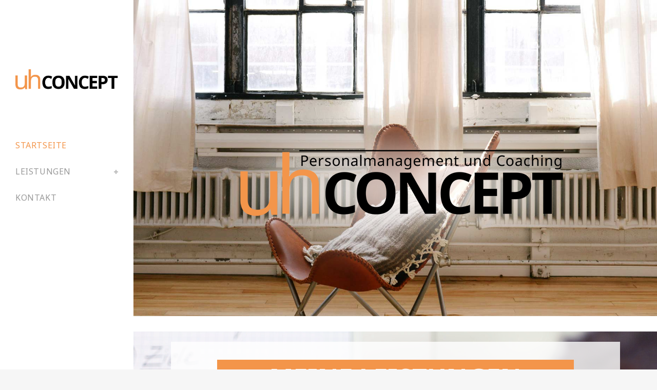

--- FILE ---
content_type: text/html; charset=UTF-8
request_url: https://www.uhconcept.de/
body_size: 9616
content:
	<!DOCTYPE html>
<html lang="de">
<head>
	<meta charset="UTF-8" />
	
	<title>Personalmanagement und Coaching | uhCONCEPT</title>

				<meta name="viewport" content="width=device-width,initial-scale=1,user-scalable=no">
		
	<link rel="profile" href="http://gmpg.org/xfn/11" />
	<link rel="pingback" href="https://www.uhconcept.de/xmlrpc.php" />
	<link rel="shortcut icon" type="image/x-icon" href="https://www.uhconcept.de/wp-content/uploads/2016/08/cropped-uhc_kl.png">
	<link rel="apple-touch-icon" href="https://www.uhconcept.de/wp-content/uploads/2016/08/cropped-uhc_kl.png"/>
	<link href='//fonts.googleapis.com/css?family=Raleway:100,200,300,400,500,600,700,800,900,300italic,400italic|Noto+Sans:100,200,300,400,500,600,700,800,900,300italic,400italic|Josefin+Sans:100,200,300,400,500,600,700,800,900,300italic,400italic|Lora:100,200,300,400,500,600,700,800,900,300italic,400italic|Open+Sans:100,200,300,400,500,600,700,800,900,300italic,400italic&subset=latin,latin-ext' rel='stylesheet' type='text/css'>
<meta name='robots' content='index, follow, max-image-preview:large, max-snippet:-1, max-video-preview:-1' />

	<!-- This site is optimized with the Yoast SEO plugin v17.8 - https://yoast.com/wordpress/plugins/seo/ -->
	<meta name="description" content="uhCONCEPT unterstützt Firmen bei der Personalarbeit oder steht Ihnen bei persönlichen Anliegen durch Beratung und Coaching zur Seite." />
	<link rel="canonical" href="https://www.uhconcept.de/" />
	<meta property="og:locale" content="de_DE" />
	<meta property="og:type" content="website" />
	<meta property="og:title" content="Personalmanagement und Coaching | uhCONCEPT" />
	<meta property="og:description" content="uhCONCEPT unterstützt Firmen bei der Personalarbeit oder steht Ihnen bei persönlichen Anliegen durch Beratung und Coaching zur Seite." />
	<meta property="og:url" content="https://www.uhconcept.de/" />
	<meta property="og:site_name" content="uhCONCEPT" />
	<meta property="article:modified_time" content="2017-01-26T15:39:28+00:00" />
	<meta name="twitter:card" content="summary" />
	<meta name="twitter:label1" content="Geschätzte Lesezeit" />
	<meta name="twitter:data1" content="7 Minuten" />
	<script type="application/ld+json" class="yoast-schema-graph">{"@context":"https://schema.org","@graph":[{"@type":"WebSite","@id":"https://www.uhconcept.de/#website","url":"https://www.uhconcept.de/","name":"uhCONCEPT","description":"Unternehmens- und Personalberatung","potentialAction":[{"@type":"SearchAction","target":{"@type":"EntryPoint","urlTemplate":"https://www.uhconcept.de/?s={search_term_string}"},"query-input":"required name=search_term_string"}],"inLanguage":"de"},{"@type":"WebPage","@id":"https://www.uhconcept.de/#webpage","url":"https://www.uhconcept.de/","name":"Personalmanagement und Coaching | uhCONCEPT","isPartOf":{"@id":"https://www.uhconcept.de/#website"},"datePublished":"2016-07-07T08:50:58+00:00","dateModified":"2017-01-26T15:39:28+00:00","description":"uhCONCEPT unterst\u00fctzt Firmen bei der Personalarbeit oder steht Ihnen bei pers\u00f6nlichen Anliegen durch Beratung und Coaching zur Seite.","breadcrumb":{"@id":"https://www.uhconcept.de/#breadcrumb"},"inLanguage":"de","potentialAction":[{"@type":"ReadAction","target":["https://www.uhconcept.de/"]}]},{"@type":"BreadcrumbList","@id":"https://www.uhconcept.de/#breadcrumb","itemListElement":[{"@type":"ListItem","position":1,"name":"Startseite"}]}]}</script>
	<!-- / Yoast SEO plugin. -->


<link rel='dns-prefetch' href='//www.uhconcept.de' />
<link rel='dns-prefetch' href='//maps.googleapis.com' />
<link rel='dns-prefetch' href='//www.google.com' />
<link rel='dns-prefetch' href='//fonts.googleapis.com' />
<link rel='dns-prefetch' href='//s.w.org' />
<link rel="alternate" type="application/rss+xml" title="uhCONCEPT &raquo; Feed" href="https://www.uhconcept.de/feed/" />
<link rel="alternate" type="application/rss+xml" title="uhCONCEPT &raquo; Kommentar-Feed" href="https://www.uhconcept.de/comments/feed/" />
		<script type="text/javascript">
			window._wpemojiSettings = {"baseUrl":"https:\/\/s.w.org\/images\/core\/emoji\/13.1.0\/72x72\/","ext":".png","svgUrl":"https:\/\/s.w.org\/images\/core\/emoji\/13.1.0\/svg\/","svgExt":".svg","source":{"concatemoji":"https:\/\/www.uhconcept.de\/wp-includes\/js\/wp-emoji-release.min.js?ver=5.8.12"}};
			!function(e,a,t){var n,r,o,i=a.createElement("canvas"),p=i.getContext&&i.getContext("2d");function s(e,t){var a=String.fromCharCode;p.clearRect(0,0,i.width,i.height),p.fillText(a.apply(this,e),0,0);e=i.toDataURL();return p.clearRect(0,0,i.width,i.height),p.fillText(a.apply(this,t),0,0),e===i.toDataURL()}function c(e){var t=a.createElement("script");t.src=e,t.defer=t.type="text/javascript",a.getElementsByTagName("head")[0].appendChild(t)}for(o=Array("flag","emoji"),t.supports={everything:!0,everythingExceptFlag:!0},r=0;r<o.length;r++)t.supports[o[r]]=function(e){if(!p||!p.fillText)return!1;switch(p.textBaseline="top",p.font="600 32px Arial",e){case"flag":return s([127987,65039,8205,9895,65039],[127987,65039,8203,9895,65039])?!1:!s([55356,56826,55356,56819],[55356,56826,8203,55356,56819])&&!s([55356,57332,56128,56423,56128,56418,56128,56421,56128,56430,56128,56423,56128,56447],[55356,57332,8203,56128,56423,8203,56128,56418,8203,56128,56421,8203,56128,56430,8203,56128,56423,8203,56128,56447]);case"emoji":return!s([10084,65039,8205,55357,56613],[10084,65039,8203,55357,56613])}return!1}(o[r]),t.supports.everything=t.supports.everything&&t.supports[o[r]],"flag"!==o[r]&&(t.supports.everythingExceptFlag=t.supports.everythingExceptFlag&&t.supports[o[r]]);t.supports.everythingExceptFlag=t.supports.everythingExceptFlag&&!t.supports.flag,t.DOMReady=!1,t.readyCallback=function(){t.DOMReady=!0},t.supports.everything||(n=function(){t.readyCallback()},a.addEventListener?(a.addEventListener("DOMContentLoaded",n,!1),e.addEventListener("load",n,!1)):(e.attachEvent("onload",n),a.attachEvent("onreadystatechange",function(){"complete"===a.readyState&&t.readyCallback()})),(n=t.source||{}).concatemoji?c(n.concatemoji):n.wpemoji&&n.twemoji&&(c(n.twemoji),c(n.wpemoji)))}(window,document,window._wpemojiSettings);
		</script>
		<style type="text/css">
img.wp-smiley,
img.emoji {
	display: inline !important;
	border: none !important;
	box-shadow: none !important;
	height: 1em !important;
	width: 1em !important;
	margin: 0 .07em !important;
	vertical-align: -0.1em !important;
	background: none !important;
	padding: 0 !important;
}
</style>
	<link rel='stylesheet' id='wp-block-library-group-css' href='https://www.uhconcept.de/wp-content/plugins/bwp-minify/min/?f=wp-includes/css/dist/block-library/style.min.css,wp-content/plugins/LayerSlider/static/css/layerslider.css,wp-content/plugins/contact-form-7/includes/css/styles.css,wp-content/plugins/revslider/public/assets/css/settings.css,wp-content/themes/bridge/style.css,wp-content/themes/bridge/css/font-awesome/css/font-awesome.min.css,wp-content/themes/bridge/css/elegant-icons/style.min.css,wp-content/themes/bridge/css/linea-icons/style.css,wp-content/themes/bridge/css/stylesheet.min.css,wp-content/themes/bridge/css/print.css' type='text/css' media='all' />
<style id='rs-plugin-settings-inline-css' type='text/css'>
#rs-demo-id {}
</style>
<link rel='stylesheet' id='ls-google-fonts-css'  href='https://fonts.googleapis.com/css?family=Lato:100,300,regular,700,900%7COpen+Sans:300%7CIndie+Flower:regular%7COswald:300,regular,700&#038;subset=latin%2Clatin-ext' type='text/css' media='all' />
<link rel='stylesheet' id='webkit-group-css' href='https://www.uhconcept.de/wp-content/plugins/bwp-minify/min/?f=wp-content/themes/bridge/css/webkit_stylesheet.css,wp-content/themes/bridge/css/style_dynamic.css,wp-content/themes/bridge/css/responsive.min.css,wp-content/themes/bridge/css/style_dynamic_responsive.css,wp-content/themes/bridge/css/vertical_responsive.min.css,wp-content/plugins/js_composer/assets/css/js_composer.min.css,wp-content/themes/bridge/css/custom_css.css,wp-content/themes/bridge-child/style.css' type='text/css' media='all' />
<meta name="generator" content="Powered by LayerSlider 5.6.9 - Multi-Purpose, Responsive, Parallax, Mobile-Friendly Slider Plugin for WordPress." />
<!-- LayerSlider updates and docs at: https://kreaturamedia.com/layerslider-responsive-wordpress-slider-plugin/ -->
<script type='text/javascript' src='https://www.uhconcept.de/wp-includes/js/jquery/jquery.min.js?ver=3.6.0' id='jquery-core-js'></script>
<script type='text/javascript' src='https://www.uhconcept.de/wp-includes/js/jquery/jquery-migrate.min.js?ver=3.3.2' id='jquery-migrate-js'></script>
<script type='text/javascript' id='layerslider-js-extra'>
/* <![CDATA[ */
var LS_Meta = {"v":"5.6.9"};
/* ]]> */
</script>
<script type='text/javascript' src='https://www.uhconcept.de/wp-content/plugins/bwp-minify/min/?f=wp-content/plugins/LayerSlider/static/js/greensock.js,wp-content/plugins/LayerSlider/static/js/layerslider.kreaturamedia.jquery.js,wp-content/plugins/LayerSlider/static/js/layerslider.transitions.js,wp-content/plugins/revslider/public/assets/js/jquery.themepunch.tools.min.js,wp-content/plugins/revslider/public/assets/js/jquery.themepunch.revolution.min.js'></script>
<link rel="https://api.w.org/" href="https://www.uhconcept.de/wp-json/" /><link rel="alternate" type="application/json" href="https://www.uhconcept.de/wp-json/wp/v2/pages/7" /><link rel="EditURI" type="application/rsd+xml" title="RSD" href="https://www.uhconcept.de/xmlrpc.php?rsd" />
<link rel="wlwmanifest" type="application/wlwmanifest+xml" href="https://www.uhconcept.de/wp-includes/wlwmanifest.xml" /> 
<meta name="generator" content="WordPress 5.8.12" />
<link rel='shortlink' href='https://www.uhconcept.de/' />
<link rel="alternate" type="application/json+oembed" href="https://www.uhconcept.de/wp-json/oembed/1.0/embed?url=https%3A%2F%2Fwww.uhconcept.de%2F" />
<link rel="alternate" type="text/xml+oembed" href="https://www.uhconcept.de/wp-json/oembed/1.0/embed?url=https%3A%2F%2Fwww.uhconcept.de%2F&#038;format=xml" />
<style type="text/css">.recentcomments a{display:inline !important;padding:0 !important;margin:0 !important;}</style><meta name="generator" content="Powered by Visual Composer - drag and drop page builder for WordPress."/>
<!--[if lte IE 9]><link rel="stylesheet" type="text/css" href="https://www.uhconcept.de/wp-content/plugins/js_composer/assets/css/vc_lte_ie9.min.css" media="screen"><![endif]--><!--[if IE  8]><link rel="stylesheet" type="text/css" href="https://www.uhconcept.de/wp-content/plugins/js_composer/assets/css/vc-ie8.min.css" media="screen"><![endif]--><meta name="generator" content="Powered by Slider Revolution 5.2.6 - responsive, Mobile-Friendly Slider Plugin for WordPress with comfortable drag and drop interface." />
<link rel="icon" href="https://www.uhconcept.de/wp-content/uploads/2016/08/cropped-uhc_kl-32x32.png" sizes="32x32" />
<link rel="icon" href="https://www.uhconcept.de/wp-content/uploads/2016/08/cropped-uhc_kl-192x192.png" sizes="192x192" />
<link rel="apple-touch-icon" href="https://www.uhconcept.de/wp-content/uploads/2016/08/cropped-uhc_kl-180x180.png" />
<meta name="msapplication-TileImage" content="https://www.uhconcept.de/wp-content/uploads/2016/08/cropped-uhc_kl-270x270.png" />
<style type="text/css" data-type="vc_custom-css">div.uh_start_chairbg {
    background: url(/wp-content/uploads/2016/07/background_uh_2.jpg);
    background-size:cover;
    background-repeat:no-repeat;
    /**background-attachment: fixed;**/
    background-position: bottom center;
}

.uh_header_image {
    max-height:35vh;
}

.uh_grey_text p {
    color: #808080;
}

.uh_white_text , .uh_white_text h1{
    color:#fff;
}

.uh_list_outside ul{
    list-style-position:outside;
}

  .uh_h_big h2 {
    font-size: 25px;
    line-height:35px;
}

.uh_list_big li{
    font-size: 25px;
    line-height:35px;
    color: #f3954a;
} 

@media only screen and (min-width:481px) {
  .uh_h_big h2 {
    font-size: 35px;
    line-height:45px;
}

.uh_list_big li{
    font-size: 35px;
    line-height:45px;
}  
}

.divider {
    width:250px;
    margin-left:auto;
    margin-right:auto;
    display:block;
}

.text_back {
    background:rgba(255,255,255,0.85);
    padding:75px;
    margin:50px 0;
}

.white_text h1, .white_text h2, .white_text h3, .white_text p {
    color:#fff;
}

.full {
    padding: 0 !important;
}


@media screen and (max-width: 1918px) {

.hidden-no-hd {
    display:none;
}

}

@media screen and (min-width: 1919px) {

.hidden-on-hd {
    display:none;
}

.fix-z-index {
    z-index: 20;
}

}


.carousel-inner .item .image_pattern {
top:25px;
}
</style><style type="text/css" data-type="vc_shortcodes-custom-css">.vc_custom_1475067424935{padding-top: 50px !important;}.vc_custom_1474983513484{background-color: #ffffff !important;}.vc_custom_1485445168906{padding-top: 18vh !important;padding-bottom: 18vh !important;}.vc_custom_1474982740252{padding-top: 8vh !important;padding-bottom: 8vh !important;}.vc_custom_1475144873557{padding-top: 20px !important;padding-right: 20px !important;padding-bottom: 20px !important;padding-left: 20px !important;}.vc_custom_1475067998131{margin-top: 20px !important;margin-bottom: 20px !important;background-color: rgba(255,255,255,0.8) !important;*background-color: rgb(255,255,255) !important;}.vc_custom_1474981957215{margin-right: 75px !important;margin-left: 75px !important;background-color: #f3954a !important;}.vc_custom_1476177971893{padding-top: 50px !important;padding-right: 50px !important;padding-left: 50px !important;}.vc_custom_1476177977123{padding-top: 25px !important;padding-right: 50px !important;padding-bottom: 50px !important;padding-left: 50px !important;}.vc_custom_1476177982247{padding-top: 50px !important;padding-right: 50px !important;padding-left: 50px !important;}.vc_custom_1476177986931{padding-top: 25px !important;padding-right: 50px !important;padding-bottom: 50px !important;padding-left: 50px !important;}.vc_custom_1475067805657{background-color: rgba(255,255,255,0.8) !important;*background-color: rgb(255,255,255) !important;}.vc_custom_1474981941544{margin-right: 75px !important;margin-left: 75px !important;background-color: #f3954a !important;}.vc_custom_1476177743542{padding-top: 50px !important;padding-right: 75px !important;padding-left: 75px !important;}.vc_custom_1474981745576{padding-top: 25px !important;padding-right: 75px !important;padding-bottom: 50px !important;padding-left: 75px !important;}.vc_custom_1476177753787{padding-top: 50px !important;padding-right: 75px !important;padding-left: 75px !important;}.vc_custom_1475835476383{padding-top: 25px !important;padding-right: 75px !important;padding-bottom: 50px !important;padding-left: 75px !important;}.vc_custom_1475592474705{padding-top: 25px !important;padding-right: 50px !important;padding-bottom: 25px !important;padding-left: 50px !important;background-color: rgba(255,255,255,0.8) !important;*background-color: rgb(255,255,255) !important;}.vc_custom_1474981926974{background-color: #f3954a !important;}.vc_custom_1476177772789{padding-top: 45px !important;}.vc_custom_1471880161270{padding-top: 40px !important;}.vc_custom_1475067023013{background-color: #f3954a !important;}.vc_custom_1474550626235{padding-top: 25px !important;padding-right: 15px !important;padding-bottom: 25px !important;padding-left: 15px !important;}</style><noscript><style type="text/css"> .wpb_animate_when_almost_visible { opacity: 1; }</style></noscript></head>

<body class="home page-template page-template-full_width page-template-full_width-php page page-id-7  vertical_menu_enabled qode-title-hidden side_area_uncovered_from_content qode-child-theme-ver-1.0.0 qode-theme-ver-10.0 wpb-js-composer js-comp-ver-4.12 vc_responsive" itemscope itemtype="http://schema.org/WebPage">

						<section class="side_menu right ">
                        <a href="#" target="_self" class="close_side_menu"></a>
					</section>
			<div class="wrapper">
	<div class="wrapper_inner">
	<!-- Google Analytics start -->
		<!-- Google Analytics end -->

					<aside class="vertical_menu_area with_scroll light vertically_center_content" >
			<div class="vertical_menu_area_inner">
				
				<div class="vertical_area_background" ></div>

				<div class="vertical_logo_wrapper">
										<div class="q_logo_vertical">
						<a itemprop="url" href="https://www.uhconcept.de/">
							<img itemprop="image" class="normal" src="https://www.uhconcept.de/wp-content/uploads/2017/01/Element-2.png" alt="Logo"/>
							<img itemprop="image" class="light" src="https://www.uhconcept.de/wp-content/uploads/2017/01/Element-2.png" alt="Logo"/>
							<img itemprop="image" class="dark" src="https://www.uhconcept.de/wp-content/uploads/2017/01/Element-2.png" alt="Logo"/>
						</a>
					</div>

				</div>

				<nav class="vertical_menu dropdown_animation vertical_menu_on_click">
					<ul id="menu-side-menu" class=""><li id="nav-menu-item-8" class="menu-item menu-item-type-post_type menu-item-object-page menu-item-home current-menu-item page_item page-item-7 current_page_item active narrow"><a href="https://www.uhconcept.de/" class=" current "><i class="menu_icon blank fa"></i><span>Startseite</span><span class="plus"></span></a></li>
<li id="nav-menu-item-927" class="menu-item menu-item-type-custom menu-item-object-custom menu-item-has-children  has_sub narrow"><a href="http://#" class=" no_link" style="cursor: default;" onclick="JavaScript: return false;"><i class="menu_icon blank fa"></i><span>Leistungen</span><span class="plus"></span></a>
<div class="second"><div class="inner"><ul>
	<li id="nav-menu-item-573" class="menu-item menu-item-type-post_type menu-item-object-page "><a href="https://www.uhconcept.de/leistungen-unternehmen/" class=""><i class="menu_icon blank fa"></i><span>für Unternehmen / Organisationen</span><span class="plus"></span></a></li>
	<li id="nav-menu-item-570" class="menu-item menu-item-type-post_type menu-item-object-page "><a href="https://www.uhconcept.de/leistungen-privatperson/" class=""><i class="menu_icon blank fa"></i><span>für Privatpersonen</span><span class="plus"></span></a></li>
</ul></div></div>
</li>
<li id="nav-menu-item-269" class="menu-item menu-item-type-post_type menu-item-object-page  narrow"><a href="https://www.uhconcept.de/kontakt/" class=""><i class="menu_icon blank fa"></i><span>Kontakt</span><span class="plus"></span></a></li>
</ul>				</nav>
				<div class="vertical_menu_area_widget_holder">
					<div id="text-2" class="widget widget_text">			<div class="textwidget">	<div class="vc_empty_space"  style="height: 125px" ><span
			class="vc_empty_space_inner">
			<span class="empty_space_image"  ></span>
		</span></div>



	<div class="vc_empty_space"  style="height: 45px" ><span
			class="vc_empty_space_inner">
			<span class="empty_space_image"  ></span>
		</span></div>

</div>
		</div>				</div>
			</div>
		</aside>
			
	<header class="page_header   fixed  light ">
        <div class="header_inner clearfix">
			<div class="header_bottom clearfix" style=' background-color:rgba(255, 255, 255, 0);' >
								<div class="container">
					<div class="container_inner clearfix">
                        												<div class="header_inner_left">
															<div class="mobile_menu_button">
                                    <span>
                                        <span aria-hidden="true" class="qode_icon_font_elegant icon_menu " ></span>                                    </span>
                                </div>
														<div class="logo_wrapper">
																<div class="q_logo">
									<a itemprop="url" href="https://www.uhconcept.de/">
										<img itemprop="image" class="normal" src="https://www.uhconcept.de/wp-content/uploads/2017/01/Element-2.png" alt="Logo"/>
										<img itemprop="image" class="light" src="https://www.uhconcept.de/wp-content/uploads/2017/01/Element-2.png" alt="Logo"/>
										<img itemprop="image" class="dark" src="https://www.uhconcept.de/wp-content/uploads/2017/01/Element-2.png" alt="Logo"/>
										<img itemprop="image" class="sticky" src="https://www.uhconcept.de/wp-content/uploads/2017/01/Element-2.png" alt="Logo"/>
										<img itemprop="image" class="mobile" src="https://www.uhconcept.de/wp-content/uploads/2017/01/Element-2.png" alt="Logo"/>
																			</a>
								</div>
							</div>
						</div>
						                        					</div>
				</div>
							<nav class="mobile_menu">
					<ul id="menu-side-menu-1" class=""><li id="mobile-menu-item-8" class="menu-item menu-item-type-post_type menu-item-object-page menu-item-home current-menu-item page_item page-item-7 current_page_item active"><a href="https://www.uhconcept.de/" class=" current "><span>Startseite</span></a><span class="mobile_arrow"><i class="fa fa-angle-right"></i><i class="fa fa-angle-down"></i></span></li>
<li id="mobile-menu-item-927" class="menu-item menu-item-type-custom menu-item-object-custom menu-item-has-children  has_sub"><h3><span>Leistungen</span></h3><span class="mobile_arrow"><i class="fa fa-angle-right"></i><i class="fa fa-angle-down"></i></span>
<ul class="sub_menu">
	<li id="mobile-menu-item-573" class="menu-item menu-item-type-post_type menu-item-object-page "><a href="https://www.uhconcept.de/leistungen-unternehmen/" class=""><span>für Unternehmen / Organisationen</span></a><span class="mobile_arrow"><i class="fa fa-angle-right"></i><i class="fa fa-angle-down"></i></span></li>
	<li id="mobile-menu-item-570" class="menu-item menu-item-type-post_type menu-item-object-page "><a href="https://www.uhconcept.de/leistungen-privatperson/" class=""><span>für Privatpersonen</span></a><span class="mobile_arrow"><i class="fa fa-angle-right"></i><i class="fa fa-angle-down"></i></span></li>
</ul>
</li>
<li id="mobile-menu-item-269" class="menu-item menu-item-type-post_type menu-item-object-page "><a href="https://www.uhconcept.de/kontakt/" class=""><span>Kontakt</span></a><span class="mobile_arrow"><i class="fa fa-angle-right"></i><i class="fa fa-angle-down"></i></span></li>
</ul>				</nav>
			</div>
		</div>
	</header>

    		<a id='back_to_top' href='#'>
			<span class="fa-stack">
				<i class="fa fa-arrow-up" style=""></i>
			</span>
		</a>
	    	
    
		
	
    
<div class="content ">
						<div class="content_inner no_animation ">
											<div class="full_width" style='background-color:#ffffff'>
	<div class="full_width_inner" >
										<div      class="vc_row wpb_row section vc_row-fluid  uh_start_chairbg" style=' text-align:left;'><div class=" full_section_inner clearfix"><div class="wpb_column vc_column_container vc_col-sm-12"><div class="vc_column-inner "><div class="wpb_wrapper">	<div class="vc_empty_space"  style="height: 20vh" ><span
			class="vc_empty_space_inner">
			<span class="empty_space_image"  ></span>
		</span></div>


	<div class="wpb_single_image wpb_content_element vc_align_center  vc_custom_1475144873557  uh_header_image element_from_fade"><div style="-webkit-animation-delay:1s; animation-delay:1s; -webkit-transition-delay:1s; transition-delay:1s">
		<div class="wpb_wrapper">
			
			<div class="vc_single_image-wrapper   vc_box_border_grey"><img width="800" height="398" src="https://www.uhconcept.de/wp-content/uploads/2016/07/logo_with_white_bg_LARGE.png" class="vc_single_image-img attachment-large" alt="" loading="lazy" srcset="https://www.uhconcept.de/wp-content/uploads/2016/07/logo_with_white_bg_LARGE.png 800w, https://www.uhconcept.de/wp-content/uploads/2016/07/logo_with_white_bg_LARGE-300x149.png 300w, https://www.uhconcept.de/wp-content/uploads/2016/07/logo_with_white_bg_LARGE-768x382.png 768w, https://www.uhconcept.de/wp-content/uploads/2016/07/logo_with_white_bg_LARGE-700x348.png 700w" sizes="(max-width: 800px) 100vw, 800px" /></div>
		</div></div>
	</div>
	<div class="vc_empty_space"  style="height: 25vh" ><span
			class="vc_empty_space_inner">
			<span class="empty_space_image"  ></span>
		</span></div>

</div></div></div></div></div><div      class="vc_row wpb_row section vc_row-fluid " style='background-color:#ffffff; text-align:left;'><div class=" full_section_inner clearfix"><div class="wpb_column vc_column_container vc_col-sm-12"><div class="vc_column-inner "><div class="wpb_wrapper">	<div class="vc_empty_space"  style="height: 30px" ><span
			class="vc_empty_space_inner">
			<span class="empty_space_image"  ></span>
		</span></div>

</div></div></div></div></div><div      class="vc_row wpb_row section vc_row-fluid  hidden-on-hd" style='background-image:url(https://www.uhconcept.de/wp-content/uploads/2016/09/IMG_9320_b.png); text-align:left;'><div class=" full_section_inner clearfix"><div class="wpb_column vc_column_container vc_col-sm-10 vc_col-sm-offset-1 vc_col-has-fill"><div class="vc_column-inner vc_custom_1475067998131"><div class="wpb_wrapper">
	<div class="wpb_text_column wpb_content_element  uh_white_text vc_custom_1474981957215">
		<div class="wpb_wrapper">
			<h1 style="text-align: center;"><strong>MEINE LEISTUNGEN</strong></h1>

		</div> 
	</div> 
	<div class="wpb_text_column wpb_content_element  uh_list_outside uh_list_big vc_custom_1476177971893">
		<div class="wpb_wrapper">
			<ul>
<li><span style="color: #808080;">Personalberatung für Firmen</span></li>
</ul>

		</div> 
	</div> 
	<div class="wpb_text_column wpb_content_element  vc_custom_1476177977123">
		<div class="wpb_wrapper">
			<p>Auf der Basis langjähriger praktischer Erfahrungen und  theoretischer Kenntnisse kann ich Ihnen meine <strong>Unterstützung</strong>  für eine zeitgemäße und erfolgversprechende <strong>Personalarbeit</strong> anbieten.  Speziell  für Fragen der <strong>Personalbeschaffung, Personalentwicklung, Personalbindung, Mitarbeitergespräche und  des Personalrisikomanagement</strong> stehe ich mit meiner Kompetenz zu Ihrer Verfügung.</p>

		</div> 
	</div> 
	<div class="wpb_text_column wpb_content_element  uh_list_outside uh_list_big vc_custom_1476177982247">
		<div class="wpb_wrapper">
			<ul>
<li id="target"><span style="color: #808080;">Beratung und Coaching</span></li>
</ul>

		</div> 
	</div> 
	<div class="wpb_text_column wpb_content_element  vc_custom_1476177986931">
		<div class="wpb_wrapper">
			<p><span style="color: #808080;">Um Ihr ganz <strong>persönliches Anliegen</strong> lösen zu können, arbeiten wir gemeinsam und gezielt in einem <strong>Coachingprozess</strong>. Durch Selbsterkennen, der Wahrnehmen eigener Ressourcen oder Perspektivwechsel werden Sie ihre Lösung finden.</span></p>
<h4 style="text-align: center;"><span style="color: #808080;">Nur wer innerlich klar ist, kann nach außen überzeugen.</span></h4>
<p style="text-align: right;"><span style="color: #808080;">Sabine Fasse</span></p>
<p><span style="color: #808080;">Dieser Leitsatz steht im Zentrum meiner Arbeit. Erst wenn ich mich selbst akzeptiere und respektiere, kann ich gegenüber anderen Menschen, Partner, Vorbild, Fachberater oder Führungskraft sein.</span></p>

		</div> 
	</div> </div></div></div></div></div><div      class="vc_row wpb_row section vc_row-fluid  full hidden-no-hd vc_custom_1475067424935 full_screen_section" style=' text-align:left;'><div class=" full_section_inner clearfix"><div class="wpb_column vc_column_container vc_col-sm-12 vc_col-sm-offset-0"><div class="vc_column-inner "><div class="wpb_wrapper">
	<div class="wpb_single_image wpb_content_element vc_align_center   tar skew-angle">
		<div class="wpb_wrapper">
			
			<div class="vc_single_image-wrapper   vc_box_border_grey"><img width="1920" height="1280" src="https://www.uhconcept.de/wp-content/uploads/2016/09/IMG_9311_b.png" class="vc_single_image-img attachment-full" alt="" loading="lazy" srcset="https://www.uhconcept.de/wp-content/uploads/2016/09/IMG_9311_b.png 1920w, https://www.uhconcept.de/wp-content/uploads/2016/09/IMG_9311_b-300x200.png 300w, https://www.uhconcept.de/wp-content/uploads/2016/09/IMG_9311_b-768x512.png 768w, https://www.uhconcept.de/wp-content/uploads/2016/09/IMG_9311_b-1024x683.png 1024w, https://www.uhconcept.de/wp-content/uploads/2016/09/IMG_9311_b-700x467.png 700w" sizes="(max-width: 1920px) 100vw, 1920px" /></div>
		</div>
	</div>
</div></div></div><div class="z-3 wpb_column vc_column_container vc_col-sm-6 vc_col-sm-offset-1 vc_col-has-fill"><div class="vc_column-inner vc_custom_1475067805657"><div class="wpb_wrapper">
	<div class="wpb_text_column wpb_content_element  uh_white_text vc_custom_1474981941544">
		<div class="wpb_wrapper">
			<h1 style="text-align: center;"><strong>MEINE LEISTUNGEN</strong></h1>

		</div> 
	</div> 
	<div class="wpb_text_column wpb_content_element  uh_list_outside uh_list_big vc_custom_1476177743542">
		<div class="wpb_wrapper">
			<ul>
<li><span style="color: #808080;">Personalberatung für Firmen</span></li>
</ul>

		</div> 
	</div> 
	<div class="wpb_text_column wpb_content_element  uh_grey_text vc_custom_1474981745576">
		<div class="wpb_wrapper">
			<p>Auf der Basis langjähriger praktischer Erfahrungen und  theoretischer Kenntnisse kann ich Ihnen meine <strong>Unterstützung</strong>  für eine zeitgemäße und erfolgversprechende <strong>Personalarbeit</strong> anbieten.  Speziell  für Fragen der <strong>Personalbeschaffung, Personalentwicklung, Personalbindung, Mitarbeitergespräche und  des Personalrisikomanagement</strong> stehe ich mit meiner Kompetenz zu Ihrer Verfügung.</p>

		</div> 
	</div> 
	<div class="wpb_text_column wpb_content_element  uh_list_outside uh_list_big vc_custom_1476177753787">
		<div class="wpb_wrapper">
			<ul>
<li id="target"><span style="color: #808080;">Beratung und Coaching</span></li>
</ul>

		</div> 
	</div> 
	<div class="wpb_text_column wpb_content_element  uh_grey_text vc_custom_1475835476383">
		<div class="wpb_wrapper">
			<p>Um Ihr ganz <strong>persönliches Anliegen</strong> lösen zu können, arbeiten wir gemeinsam und gezielt in einem <strong>Coachingprozess</strong>. Durch Selbsterkennen, der Wahrnehmen eigener Ressourcen oder Perspektivwechsel werden Sie ihre Lösung finden.</p>
<blockquote>
<h4 style="text-align: center;">Nur wer innerlich klar ist, kann nach außen überzeugen.</h4>
<p style="text-align: right;">Sabine Fasse</p>
</blockquote>
<p>Dieser Leitsatz steht im Zentrum meiner Arbeit. Erst wenn ich mich selbst akzeptiere und respektiere, kann ich gegenüber anderen Menschen, Partner, Vorbild, Fachberater oder Führungskraft sein.</p>

		</div> 
	</div> </div></div></div></div></div><div      class="vc_row wpb_row section vc_row-fluid  hidden-no-hd" style=' text-align:left;'><div class=" full_section_inner clearfix"><div class="wpb_column vc_column_container vc_col-sm-12"><div class="vc_column-inner "><div class="wpb_wrapper">	<div class="vc_empty_space"  style="height: 300px" ><span
			class="vc_empty_space_inner">
			<span class="empty_space_image"  ></span>
		</span></div>

</div></div></div></div></div><div id="unfixer"     class="vc_row wpb_row section vc_row-fluid " style=' text-align:left;'><div class=" full_section_inner clearfix"><div class="wpb_column vc_column_container vc_col-sm-12"><div class="vc_column-inner "><div class="wpb_wrapper">	<div class="vc_empty_space  hidden-no-hd"  style="height: 50px" ><span
			class="vc_empty_space_inner">
			<span class="empty_space_image"  ></span>
		</span></div>

</div></div></div></div></div><div      class="vc_row wpb_row section vc_row-fluid  vc_custom_1474983513484" style=' text-align:left;'><div class=" full_section_inner clearfix"><div class="wpb_column vc_column_container vc_col-sm-12"><div class="vc_column-inner "><div class="wpb_wrapper">	<div class="vc_empty_space"  style="height: 50px" ><span
			class="vc_empty_space_inner">
			<span class="empty_space_image"  ></span>
		</span></div>

</div></div></div></div></div><div      class="vc_row wpb_row section vc_row-fluid  fix-z-index vc_custom_1485445168906" style='background-image:url(https://www.uhconcept.de/wp-content/uploads/2016/09/IMG_9260_b.png); text-align:left;'><div class=" full_section_inner clearfix"><div class="wpb_column vc_column_container vc_col-sm-6 vc_col-md-offset-1 vc_col-md-5 vc_col-sm-offset-1 vc_col-has-fill"><div class="vc_column-inner vc_custom_1475592474705"><div class="wpb_wrapper">
	<div class="wpb_text_column wpb_content_element  uh_white_text vc_custom_1474981926974">
		<div class="wpb_wrapper">
			<h1 style="text-align: center;"><strong>ÜBER MICH</strong></h1>

		</div> 
	</div> 
	<div class="wpb_text_column wpb_content_element  uh_h_big vc_custom_1476177772789">
		<div class="wpb_wrapper">
			<h2 style="color: #fff;"><span style="color: #808080;">Prof. Dr. Ulrike Hintzen</span></h2>

		</div> 
	</div> <div class='q_list circle'></p>
<ul style="padding-top: 30px; padding-bottom: 30px;">
<li style="color: #fff; margin: 5px 0px;"><span style="color: #808080;">Studium und Promotion im Ingenieurwesen</span></li>
<li style="color: #fff; margin: 5px 0px;"><span style="color: #808080;">Seit 25 Jahren tätig im Personalmanagement</span></li>
<li style="color: #fff; margin: 5px 0px;"><span style="color: #808080;">Seit 20 Jahren tätig als Dozentin für Personalführung und Personalmanagement</span></li>
<li style="color: #fff; margin: 5px 0px;"><span style="color: #808080;">Zertifikat als psychologische Beraterin und PersonalCoach</span></li>
</ul>
<p></div></div></div></div></div></div><div      class="vc_row wpb_row section vc_row-fluid  vc_custom_1474982740252 grid_section" style=' text-align:left;'><div class=" section_inner clearfix"><div class='section_inner_margin clearfix'><div class="wpb_column vc_column_container vc_col-sm-6"><div class="vc_column-inner vc_custom_1471880161270"><div class="wpb_wrapper">
	<div class="wpb_text_column wpb_content_element  uh_white_text vc_custom_1475067023013">
		<div class="wpb_wrapper">
			<h1 style="text-align: center;"><strong>KONTAKT</strong></h1>

		</div> 
	</div> 
	<div class="wpb_text_column wpb_content_element  vc_custom_1474550626235">
		<div class="wpb_wrapper">
			<p>Füllen Sie das Kontaktformular mit einer kurzen Beschreibung ihres Anliegens aus. Auf diese Weise kann ich schnell Auskunft geben, ob ich für Ihr spezielles Gesuch die Richtige bin oder ob ich Ihnen einen anderweitigen Rat geben kann.</p>

		</div> 
	</div> <div class='google_map_shortcode_holder' style='height:300px;'><div class='qode_google_map' style='height:300px;' id='map_canvas_32995' data-addresses='["Mariane-Brandt-Straße 40 Chemnitz"]' data-custom-map-style='false' data-color-overlay='#393939' data-saturation='-100' data-lightness='-60' data-zoom='12' data-pin='https://www.uhconcept.de/wp-content/uploads/2016/07/pin_1.png' data-unique-id='32995' data-google-maps-scroll-wheel='false' data-map-height='300'></div><div class='google_map_shortcode_overlay'></div></div></div></div></div><div class="wpb_column vc_column_container vc_col-sm-6"><div class="vc_column-inner "><div class="wpb_wrapper">	<div class="vc_empty_space"  style="height: 40px" ><span
			class="vc_empty_space_inner">
			<span class="empty_space_image"  ></span>
		</span></div>

<div role="form" class="wpcf7" id="wpcf7-f319-p7-o1" lang="de-DE" dir="ltr">
<div class="screen-reader-response"><p role="status" aria-live="polite" aria-atomic="true"></p> <ul></ul></div>
<form action="/#wpcf7-f319-p7-o1" method="post" class="wpcf7-form init cf7_custom_style_1" novalidate="novalidate" data-status="init">
<div style="display: none;">
<input type="hidden" name="_wpcf7" value="319" />
<input type="hidden" name="_wpcf7_version" value="5.5.3" />
<input type="hidden" name="_wpcf7_locale" value="de_DE" />
<input type="hidden" name="_wpcf7_unit_tag" value="wpcf7-f319-p7-o1" />
<input type="hidden" name="_wpcf7_container_post" value="7" />
<input type="hidden" name="_wpcf7_posted_data_hash" value="" />
<input type="hidden" name="_wpcf7_recaptcha_response" value="" />
</div>
<p><label> Ihr Name (Pflichtfeld)<br />
    <span class="wpcf7-form-control-wrap your-name"><input type="text" name="your-name" value="" size="40" class="wpcf7-form-control wpcf7-text wpcf7-validates-as-required" aria-required="true" aria-invalid="false" /></span> </label></p>
<p><label> Ihre E-Mail-Adresse (Pflichtfeld)<br />
    <span class="wpcf7-form-control-wrap your-email"><input type="email" name="your-email" value="" size="40" class="wpcf7-form-control wpcf7-text wpcf7-email wpcf7-validates-as-required wpcf7-validates-as-email" aria-required="true" aria-invalid="false" /></span> </label></p>
<p><label> Betreff<br />
    <span class="wpcf7-form-control-wrap your-subject"><input type="text" name="your-subject" value="" size="40" class="wpcf7-form-control wpcf7-text" aria-invalid="false" /></span> </label></p>
<p><label> Ihre Nachricht<br />
    <span class="wpcf7-form-control-wrap your-message"><textarea name="your-message" cols="40" rows="10" class="wpcf7-form-control wpcf7-textarea" aria-invalid="false"></textarea></span> </label></p>

<p><input type="submit" value="Senden" class="wpcf7-form-control has-spinner wpcf7-submit" /></p>
<div class="wpcf7-response-output" aria-hidden="true"></div></form></div></div></div></div></div></div></div><div      class="vc_row wpb_row section vc_row-fluid " style=' text-align:left;'><div class=" full_section_inner clearfix"><div class="wpb_column vc_column_container vc_col-sm-12"><div class="vc_column-inner "><div class="wpb_wrapper">
	<div class="wpb_raw_code wpb_raw_js">
		<div class="wpb_wrapper">
			<script type="text/javascript" src="https://cdnjs.cloudflare.com/ajax/libs/jquery.sticky/1.0.3/jquery.sticky.min.js"></script>
<script>
var jQueryunfixer = jQuery('#unfixer');
var jQueryposiunfixer = jQuery(document).height() - jQueryunfixer.offset().top;

jQuery(document).ready(function(){
   jQuery(".tar").sticky({topSpacing:0, bottomSpacing:jQueryposiunfixer});
  });

var jQueryelement = jQuery('.tar');
var jQueryposihigh = jQuery(document).height() - jQueryelement.offset().top - jQueryelement.height();
console.log(jQueryposihigh);
</script>
		</div>
	</div>
</div></div></div></div></div>
										 
												</div>
	</div>	
			
	</div>
</div>



	<footer >
		<div class="footer_inner clearfix">
							<div class="footer_bottom_holder">
                                    <div style="background-color: #f0f0f0;height: 1px" class="footer_bottom_border "></div>
                									<div class="footer_bottom">
							<div class="textwidget"><p>©2016 uhCONCEPT GmbH | <a href="/impressum">Impressum</a> | <a href="/datenschutz">Datenschutz</a><br>-</p>

<p>Ulrike Hintzen Personalmanagement und Coaching<br> 09112 Chemnitz, Sachsen<br>Tel. 0371-46112 170<br>E-Mail: ulrike.hintzen[at]uhconcept.de</p>

</div>
					</div>
								</div>
				</div>
	</footer>
		
</div>
</div>
<script type='text/javascript' src='https://maps.googleapis.com/maps/api/js?key=AIzaSyBZFF2xit4cgfLdk4XEfSUyGFd5aLK1_7A&#038;ver=5.8.12' id='google_map_api-js'></script>
<script type='text/javascript' src='https://www.google.com/recaptcha/api.js?render=6Lf60YIUAAAAABx3ZZbWhocMNDam46lydLaMcrNU&#038;ver=3.0' id='google-recaptcha-js'></script>
<script type='text/javascript' id='contact-form-7-js-extra'>
/* <![CDATA[ */
var wpcf7 = {"api":{"root":"https:\/\/www.uhconcept.de\/wp-json\/","namespace":"contact-form-7\/v1"},"cached":"1"};
/* ]]> */
</script>
<script type='text/javascript' id='qode-like-js-extra'>
/* <![CDATA[ */
var qodeLike = {"ajaxurl":"https:\/\/www.uhconcept.de\/wp-admin\/admin-ajax.php"};
/* ]]> */
</script>
<script type='text/javascript' src='https://www.uhconcept.de/wp-content/plugins/bwp-minify/min/?f=wp-includes/js/dist/vendor/regenerator-runtime.min.js,wp-includes/js/dist/vendor/wp-polyfill.min.js,wp-content/plugins/contact-form-7/includes/js/index.js,wp-content/themes/bridge/js/scroll.min.js,wp-content/themes/bridge/js/qode-like.min.js,wp-content/themes/bridge/js/plugins.js,wp-content/themes/bridge/js/jquery.carouFredSel-6.2.1.min.js,wp-content/themes/bridge/js/lemmon-slider.min.js,wp-content/themes/bridge/js/jquery.fullPage.min.js,wp-content/themes/bridge/js/jquery.mousewheel.min.js'></script>
<script type='text/javascript' id='wpcf7-recaptcha-js-extra'>
/* <![CDATA[ */
var wpcf7_recaptcha = {"sitekey":"6Lf60YIUAAAAABx3ZZbWhocMNDam46lydLaMcrNU","actions":{"homepage":"homepage","contactform":"contactform"}};
/* ]]> */
</script>
<script type='text/javascript' src='https://www.uhconcept.de/wp-content/plugins/bwp-minify/min/?f=wp-content/themes/bridge/js/jquery.touchSwipe.min.js,wp-content/plugins/js_composer/assets/lib/bower/isotope/dist/isotope.pkgd.min.js,wp-content/themes/bridge/js/jquery.stretch.js,wp-content/themes/bridge/js/default_dynamic.js,wp-content/themes/bridge/js/default.min.js,wp-content/themes/bridge/js/custom_js.js,wp-includes/js/comment-reply.min.js,wp-content/plugins/js_composer/assets/js/dist/js_composer_front.min.js,wp-content/plugins/contact-form-7/modules/recaptcha/index.js,wp-includes/js/wp-embed.min.js'></script>
</body>
</html>
<!-- Dynamic page generated in 0.747 seconds. -->
<!-- Cached page generated by WP-Super-Cache on 2026-01-21 11:52:24 -->

<!-- Super Cache dynamic page detected but late init not set. See the readme.txt for further details. -->
<!-- Dynamic Super Cache -->

--- FILE ---
content_type: text/html; charset=utf-8
request_url: https://www.google.com/recaptcha/api2/anchor?ar=1&k=6Lf60YIUAAAAABx3ZZbWhocMNDam46lydLaMcrNU&co=aHR0cHM6Ly93d3cudWhjb25jZXB0LmRlOjQ0Mw..&hl=en&v=PoyoqOPhxBO7pBk68S4YbpHZ&size=invisible&anchor-ms=20000&execute-ms=30000&cb=8qs8qi296a3m
body_size: 48651
content:
<!DOCTYPE HTML><html dir="ltr" lang="en"><head><meta http-equiv="Content-Type" content="text/html; charset=UTF-8">
<meta http-equiv="X-UA-Compatible" content="IE=edge">
<title>reCAPTCHA</title>
<style type="text/css">
/* cyrillic-ext */
@font-face {
  font-family: 'Roboto';
  font-style: normal;
  font-weight: 400;
  font-stretch: 100%;
  src: url(//fonts.gstatic.com/s/roboto/v48/KFO7CnqEu92Fr1ME7kSn66aGLdTylUAMa3GUBHMdazTgWw.woff2) format('woff2');
  unicode-range: U+0460-052F, U+1C80-1C8A, U+20B4, U+2DE0-2DFF, U+A640-A69F, U+FE2E-FE2F;
}
/* cyrillic */
@font-face {
  font-family: 'Roboto';
  font-style: normal;
  font-weight: 400;
  font-stretch: 100%;
  src: url(//fonts.gstatic.com/s/roboto/v48/KFO7CnqEu92Fr1ME7kSn66aGLdTylUAMa3iUBHMdazTgWw.woff2) format('woff2');
  unicode-range: U+0301, U+0400-045F, U+0490-0491, U+04B0-04B1, U+2116;
}
/* greek-ext */
@font-face {
  font-family: 'Roboto';
  font-style: normal;
  font-weight: 400;
  font-stretch: 100%;
  src: url(//fonts.gstatic.com/s/roboto/v48/KFO7CnqEu92Fr1ME7kSn66aGLdTylUAMa3CUBHMdazTgWw.woff2) format('woff2');
  unicode-range: U+1F00-1FFF;
}
/* greek */
@font-face {
  font-family: 'Roboto';
  font-style: normal;
  font-weight: 400;
  font-stretch: 100%;
  src: url(//fonts.gstatic.com/s/roboto/v48/KFO7CnqEu92Fr1ME7kSn66aGLdTylUAMa3-UBHMdazTgWw.woff2) format('woff2');
  unicode-range: U+0370-0377, U+037A-037F, U+0384-038A, U+038C, U+038E-03A1, U+03A3-03FF;
}
/* math */
@font-face {
  font-family: 'Roboto';
  font-style: normal;
  font-weight: 400;
  font-stretch: 100%;
  src: url(//fonts.gstatic.com/s/roboto/v48/KFO7CnqEu92Fr1ME7kSn66aGLdTylUAMawCUBHMdazTgWw.woff2) format('woff2');
  unicode-range: U+0302-0303, U+0305, U+0307-0308, U+0310, U+0312, U+0315, U+031A, U+0326-0327, U+032C, U+032F-0330, U+0332-0333, U+0338, U+033A, U+0346, U+034D, U+0391-03A1, U+03A3-03A9, U+03B1-03C9, U+03D1, U+03D5-03D6, U+03F0-03F1, U+03F4-03F5, U+2016-2017, U+2034-2038, U+203C, U+2040, U+2043, U+2047, U+2050, U+2057, U+205F, U+2070-2071, U+2074-208E, U+2090-209C, U+20D0-20DC, U+20E1, U+20E5-20EF, U+2100-2112, U+2114-2115, U+2117-2121, U+2123-214F, U+2190, U+2192, U+2194-21AE, U+21B0-21E5, U+21F1-21F2, U+21F4-2211, U+2213-2214, U+2216-22FF, U+2308-230B, U+2310, U+2319, U+231C-2321, U+2336-237A, U+237C, U+2395, U+239B-23B7, U+23D0, U+23DC-23E1, U+2474-2475, U+25AF, U+25B3, U+25B7, U+25BD, U+25C1, U+25CA, U+25CC, U+25FB, U+266D-266F, U+27C0-27FF, U+2900-2AFF, U+2B0E-2B11, U+2B30-2B4C, U+2BFE, U+3030, U+FF5B, U+FF5D, U+1D400-1D7FF, U+1EE00-1EEFF;
}
/* symbols */
@font-face {
  font-family: 'Roboto';
  font-style: normal;
  font-weight: 400;
  font-stretch: 100%;
  src: url(//fonts.gstatic.com/s/roboto/v48/KFO7CnqEu92Fr1ME7kSn66aGLdTylUAMaxKUBHMdazTgWw.woff2) format('woff2');
  unicode-range: U+0001-000C, U+000E-001F, U+007F-009F, U+20DD-20E0, U+20E2-20E4, U+2150-218F, U+2190, U+2192, U+2194-2199, U+21AF, U+21E6-21F0, U+21F3, U+2218-2219, U+2299, U+22C4-22C6, U+2300-243F, U+2440-244A, U+2460-24FF, U+25A0-27BF, U+2800-28FF, U+2921-2922, U+2981, U+29BF, U+29EB, U+2B00-2BFF, U+4DC0-4DFF, U+FFF9-FFFB, U+10140-1018E, U+10190-1019C, U+101A0, U+101D0-101FD, U+102E0-102FB, U+10E60-10E7E, U+1D2C0-1D2D3, U+1D2E0-1D37F, U+1F000-1F0FF, U+1F100-1F1AD, U+1F1E6-1F1FF, U+1F30D-1F30F, U+1F315, U+1F31C, U+1F31E, U+1F320-1F32C, U+1F336, U+1F378, U+1F37D, U+1F382, U+1F393-1F39F, U+1F3A7-1F3A8, U+1F3AC-1F3AF, U+1F3C2, U+1F3C4-1F3C6, U+1F3CA-1F3CE, U+1F3D4-1F3E0, U+1F3ED, U+1F3F1-1F3F3, U+1F3F5-1F3F7, U+1F408, U+1F415, U+1F41F, U+1F426, U+1F43F, U+1F441-1F442, U+1F444, U+1F446-1F449, U+1F44C-1F44E, U+1F453, U+1F46A, U+1F47D, U+1F4A3, U+1F4B0, U+1F4B3, U+1F4B9, U+1F4BB, U+1F4BF, U+1F4C8-1F4CB, U+1F4D6, U+1F4DA, U+1F4DF, U+1F4E3-1F4E6, U+1F4EA-1F4ED, U+1F4F7, U+1F4F9-1F4FB, U+1F4FD-1F4FE, U+1F503, U+1F507-1F50B, U+1F50D, U+1F512-1F513, U+1F53E-1F54A, U+1F54F-1F5FA, U+1F610, U+1F650-1F67F, U+1F687, U+1F68D, U+1F691, U+1F694, U+1F698, U+1F6AD, U+1F6B2, U+1F6B9-1F6BA, U+1F6BC, U+1F6C6-1F6CF, U+1F6D3-1F6D7, U+1F6E0-1F6EA, U+1F6F0-1F6F3, U+1F6F7-1F6FC, U+1F700-1F7FF, U+1F800-1F80B, U+1F810-1F847, U+1F850-1F859, U+1F860-1F887, U+1F890-1F8AD, U+1F8B0-1F8BB, U+1F8C0-1F8C1, U+1F900-1F90B, U+1F93B, U+1F946, U+1F984, U+1F996, U+1F9E9, U+1FA00-1FA6F, U+1FA70-1FA7C, U+1FA80-1FA89, U+1FA8F-1FAC6, U+1FACE-1FADC, U+1FADF-1FAE9, U+1FAF0-1FAF8, U+1FB00-1FBFF;
}
/* vietnamese */
@font-face {
  font-family: 'Roboto';
  font-style: normal;
  font-weight: 400;
  font-stretch: 100%;
  src: url(//fonts.gstatic.com/s/roboto/v48/KFO7CnqEu92Fr1ME7kSn66aGLdTylUAMa3OUBHMdazTgWw.woff2) format('woff2');
  unicode-range: U+0102-0103, U+0110-0111, U+0128-0129, U+0168-0169, U+01A0-01A1, U+01AF-01B0, U+0300-0301, U+0303-0304, U+0308-0309, U+0323, U+0329, U+1EA0-1EF9, U+20AB;
}
/* latin-ext */
@font-face {
  font-family: 'Roboto';
  font-style: normal;
  font-weight: 400;
  font-stretch: 100%;
  src: url(//fonts.gstatic.com/s/roboto/v48/KFO7CnqEu92Fr1ME7kSn66aGLdTylUAMa3KUBHMdazTgWw.woff2) format('woff2');
  unicode-range: U+0100-02BA, U+02BD-02C5, U+02C7-02CC, U+02CE-02D7, U+02DD-02FF, U+0304, U+0308, U+0329, U+1D00-1DBF, U+1E00-1E9F, U+1EF2-1EFF, U+2020, U+20A0-20AB, U+20AD-20C0, U+2113, U+2C60-2C7F, U+A720-A7FF;
}
/* latin */
@font-face {
  font-family: 'Roboto';
  font-style: normal;
  font-weight: 400;
  font-stretch: 100%;
  src: url(//fonts.gstatic.com/s/roboto/v48/KFO7CnqEu92Fr1ME7kSn66aGLdTylUAMa3yUBHMdazQ.woff2) format('woff2');
  unicode-range: U+0000-00FF, U+0131, U+0152-0153, U+02BB-02BC, U+02C6, U+02DA, U+02DC, U+0304, U+0308, U+0329, U+2000-206F, U+20AC, U+2122, U+2191, U+2193, U+2212, U+2215, U+FEFF, U+FFFD;
}
/* cyrillic-ext */
@font-face {
  font-family: 'Roboto';
  font-style: normal;
  font-weight: 500;
  font-stretch: 100%;
  src: url(//fonts.gstatic.com/s/roboto/v48/KFO7CnqEu92Fr1ME7kSn66aGLdTylUAMa3GUBHMdazTgWw.woff2) format('woff2');
  unicode-range: U+0460-052F, U+1C80-1C8A, U+20B4, U+2DE0-2DFF, U+A640-A69F, U+FE2E-FE2F;
}
/* cyrillic */
@font-face {
  font-family: 'Roboto';
  font-style: normal;
  font-weight: 500;
  font-stretch: 100%;
  src: url(//fonts.gstatic.com/s/roboto/v48/KFO7CnqEu92Fr1ME7kSn66aGLdTylUAMa3iUBHMdazTgWw.woff2) format('woff2');
  unicode-range: U+0301, U+0400-045F, U+0490-0491, U+04B0-04B1, U+2116;
}
/* greek-ext */
@font-face {
  font-family: 'Roboto';
  font-style: normal;
  font-weight: 500;
  font-stretch: 100%;
  src: url(//fonts.gstatic.com/s/roboto/v48/KFO7CnqEu92Fr1ME7kSn66aGLdTylUAMa3CUBHMdazTgWw.woff2) format('woff2');
  unicode-range: U+1F00-1FFF;
}
/* greek */
@font-face {
  font-family: 'Roboto';
  font-style: normal;
  font-weight: 500;
  font-stretch: 100%;
  src: url(//fonts.gstatic.com/s/roboto/v48/KFO7CnqEu92Fr1ME7kSn66aGLdTylUAMa3-UBHMdazTgWw.woff2) format('woff2');
  unicode-range: U+0370-0377, U+037A-037F, U+0384-038A, U+038C, U+038E-03A1, U+03A3-03FF;
}
/* math */
@font-face {
  font-family: 'Roboto';
  font-style: normal;
  font-weight: 500;
  font-stretch: 100%;
  src: url(//fonts.gstatic.com/s/roboto/v48/KFO7CnqEu92Fr1ME7kSn66aGLdTylUAMawCUBHMdazTgWw.woff2) format('woff2');
  unicode-range: U+0302-0303, U+0305, U+0307-0308, U+0310, U+0312, U+0315, U+031A, U+0326-0327, U+032C, U+032F-0330, U+0332-0333, U+0338, U+033A, U+0346, U+034D, U+0391-03A1, U+03A3-03A9, U+03B1-03C9, U+03D1, U+03D5-03D6, U+03F0-03F1, U+03F4-03F5, U+2016-2017, U+2034-2038, U+203C, U+2040, U+2043, U+2047, U+2050, U+2057, U+205F, U+2070-2071, U+2074-208E, U+2090-209C, U+20D0-20DC, U+20E1, U+20E5-20EF, U+2100-2112, U+2114-2115, U+2117-2121, U+2123-214F, U+2190, U+2192, U+2194-21AE, U+21B0-21E5, U+21F1-21F2, U+21F4-2211, U+2213-2214, U+2216-22FF, U+2308-230B, U+2310, U+2319, U+231C-2321, U+2336-237A, U+237C, U+2395, U+239B-23B7, U+23D0, U+23DC-23E1, U+2474-2475, U+25AF, U+25B3, U+25B7, U+25BD, U+25C1, U+25CA, U+25CC, U+25FB, U+266D-266F, U+27C0-27FF, U+2900-2AFF, U+2B0E-2B11, U+2B30-2B4C, U+2BFE, U+3030, U+FF5B, U+FF5D, U+1D400-1D7FF, U+1EE00-1EEFF;
}
/* symbols */
@font-face {
  font-family: 'Roboto';
  font-style: normal;
  font-weight: 500;
  font-stretch: 100%;
  src: url(//fonts.gstatic.com/s/roboto/v48/KFO7CnqEu92Fr1ME7kSn66aGLdTylUAMaxKUBHMdazTgWw.woff2) format('woff2');
  unicode-range: U+0001-000C, U+000E-001F, U+007F-009F, U+20DD-20E0, U+20E2-20E4, U+2150-218F, U+2190, U+2192, U+2194-2199, U+21AF, U+21E6-21F0, U+21F3, U+2218-2219, U+2299, U+22C4-22C6, U+2300-243F, U+2440-244A, U+2460-24FF, U+25A0-27BF, U+2800-28FF, U+2921-2922, U+2981, U+29BF, U+29EB, U+2B00-2BFF, U+4DC0-4DFF, U+FFF9-FFFB, U+10140-1018E, U+10190-1019C, U+101A0, U+101D0-101FD, U+102E0-102FB, U+10E60-10E7E, U+1D2C0-1D2D3, U+1D2E0-1D37F, U+1F000-1F0FF, U+1F100-1F1AD, U+1F1E6-1F1FF, U+1F30D-1F30F, U+1F315, U+1F31C, U+1F31E, U+1F320-1F32C, U+1F336, U+1F378, U+1F37D, U+1F382, U+1F393-1F39F, U+1F3A7-1F3A8, U+1F3AC-1F3AF, U+1F3C2, U+1F3C4-1F3C6, U+1F3CA-1F3CE, U+1F3D4-1F3E0, U+1F3ED, U+1F3F1-1F3F3, U+1F3F5-1F3F7, U+1F408, U+1F415, U+1F41F, U+1F426, U+1F43F, U+1F441-1F442, U+1F444, U+1F446-1F449, U+1F44C-1F44E, U+1F453, U+1F46A, U+1F47D, U+1F4A3, U+1F4B0, U+1F4B3, U+1F4B9, U+1F4BB, U+1F4BF, U+1F4C8-1F4CB, U+1F4D6, U+1F4DA, U+1F4DF, U+1F4E3-1F4E6, U+1F4EA-1F4ED, U+1F4F7, U+1F4F9-1F4FB, U+1F4FD-1F4FE, U+1F503, U+1F507-1F50B, U+1F50D, U+1F512-1F513, U+1F53E-1F54A, U+1F54F-1F5FA, U+1F610, U+1F650-1F67F, U+1F687, U+1F68D, U+1F691, U+1F694, U+1F698, U+1F6AD, U+1F6B2, U+1F6B9-1F6BA, U+1F6BC, U+1F6C6-1F6CF, U+1F6D3-1F6D7, U+1F6E0-1F6EA, U+1F6F0-1F6F3, U+1F6F7-1F6FC, U+1F700-1F7FF, U+1F800-1F80B, U+1F810-1F847, U+1F850-1F859, U+1F860-1F887, U+1F890-1F8AD, U+1F8B0-1F8BB, U+1F8C0-1F8C1, U+1F900-1F90B, U+1F93B, U+1F946, U+1F984, U+1F996, U+1F9E9, U+1FA00-1FA6F, U+1FA70-1FA7C, U+1FA80-1FA89, U+1FA8F-1FAC6, U+1FACE-1FADC, U+1FADF-1FAE9, U+1FAF0-1FAF8, U+1FB00-1FBFF;
}
/* vietnamese */
@font-face {
  font-family: 'Roboto';
  font-style: normal;
  font-weight: 500;
  font-stretch: 100%;
  src: url(//fonts.gstatic.com/s/roboto/v48/KFO7CnqEu92Fr1ME7kSn66aGLdTylUAMa3OUBHMdazTgWw.woff2) format('woff2');
  unicode-range: U+0102-0103, U+0110-0111, U+0128-0129, U+0168-0169, U+01A0-01A1, U+01AF-01B0, U+0300-0301, U+0303-0304, U+0308-0309, U+0323, U+0329, U+1EA0-1EF9, U+20AB;
}
/* latin-ext */
@font-face {
  font-family: 'Roboto';
  font-style: normal;
  font-weight: 500;
  font-stretch: 100%;
  src: url(//fonts.gstatic.com/s/roboto/v48/KFO7CnqEu92Fr1ME7kSn66aGLdTylUAMa3KUBHMdazTgWw.woff2) format('woff2');
  unicode-range: U+0100-02BA, U+02BD-02C5, U+02C7-02CC, U+02CE-02D7, U+02DD-02FF, U+0304, U+0308, U+0329, U+1D00-1DBF, U+1E00-1E9F, U+1EF2-1EFF, U+2020, U+20A0-20AB, U+20AD-20C0, U+2113, U+2C60-2C7F, U+A720-A7FF;
}
/* latin */
@font-face {
  font-family: 'Roboto';
  font-style: normal;
  font-weight: 500;
  font-stretch: 100%;
  src: url(//fonts.gstatic.com/s/roboto/v48/KFO7CnqEu92Fr1ME7kSn66aGLdTylUAMa3yUBHMdazQ.woff2) format('woff2');
  unicode-range: U+0000-00FF, U+0131, U+0152-0153, U+02BB-02BC, U+02C6, U+02DA, U+02DC, U+0304, U+0308, U+0329, U+2000-206F, U+20AC, U+2122, U+2191, U+2193, U+2212, U+2215, U+FEFF, U+FFFD;
}
/* cyrillic-ext */
@font-face {
  font-family: 'Roboto';
  font-style: normal;
  font-weight: 900;
  font-stretch: 100%;
  src: url(//fonts.gstatic.com/s/roboto/v48/KFO7CnqEu92Fr1ME7kSn66aGLdTylUAMa3GUBHMdazTgWw.woff2) format('woff2');
  unicode-range: U+0460-052F, U+1C80-1C8A, U+20B4, U+2DE0-2DFF, U+A640-A69F, U+FE2E-FE2F;
}
/* cyrillic */
@font-face {
  font-family: 'Roboto';
  font-style: normal;
  font-weight: 900;
  font-stretch: 100%;
  src: url(//fonts.gstatic.com/s/roboto/v48/KFO7CnqEu92Fr1ME7kSn66aGLdTylUAMa3iUBHMdazTgWw.woff2) format('woff2');
  unicode-range: U+0301, U+0400-045F, U+0490-0491, U+04B0-04B1, U+2116;
}
/* greek-ext */
@font-face {
  font-family: 'Roboto';
  font-style: normal;
  font-weight: 900;
  font-stretch: 100%;
  src: url(//fonts.gstatic.com/s/roboto/v48/KFO7CnqEu92Fr1ME7kSn66aGLdTylUAMa3CUBHMdazTgWw.woff2) format('woff2');
  unicode-range: U+1F00-1FFF;
}
/* greek */
@font-face {
  font-family: 'Roboto';
  font-style: normal;
  font-weight: 900;
  font-stretch: 100%;
  src: url(//fonts.gstatic.com/s/roboto/v48/KFO7CnqEu92Fr1ME7kSn66aGLdTylUAMa3-UBHMdazTgWw.woff2) format('woff2');
  unicode-range: U+0370-0377, U+037A-037F, U+0384-038A, U+038C, U+038E-03A1, U+03A3-03FF;
}
/* math */
@font-face {
  font-family: 'Roboto';
  font-style: normal;
  font-weight: 900;
  font-stretch: 100%;
  src: url(//fonts.gstatic.com/s/roboto/v48/KFO7CnqEu92Fr1ME7kSn66aGLdTylUAMawCUBHMdazTgWw.woff2) format('woff2');
  unicode-range: U+0302-0303, U+0305, U+0307-0308, U+0310, U+0312, U+0315, U+031A, U+0326-0327, U+032C, U+032F-0330, U+0332-0333, U+0338, U+033A, U+0346, U+034D, U+0391-03A1, U+03A3-03A9, U+03B1-03C9, U+03D1, U+03D5-03D6, U+03F0-03F1, U+03F4-03F5, U+2016-2017, U+2034-2038, U+203C, U+2040, U+2043, U+2047, U+2050, U+2057, U+205F, U+2070-2071, U+2074-208E, U+2090-209C, U+20D0-20DC, U+20E1, U+20E5-20EF, U+2100-2112, U+2114-2115, U+2117-2121, U+2123-214F, U+2190, U+2192, U+2194-21AE, U+21B0-21E5, U+21F1-21F2, U+21F4-2211, U+2213-2214, U+2216-22FF, U+2308-230B, U+2310, U+2319, U+231C-2321, U+2336-237A, U+237C, U+2395, U+239B-23B7, U+23D0, U+23DC-23E1, U+2474-2475, U+25AF, U+25B3, U+25B7, U+25BD, U+25C1, U+25CA, U+25CC, U+25FB, U+266D-266F, U+27C0-27FF, U+2900-2AFF, U+2B0E-2B11, U+2B30-2B4C, U+2BFE, U+3030, U+FF5B, U+FF5D, U+1D400-1D7FF, U+1EE00-1EEFF;
}
/* symbols */
@font-face {
  font-family: 'Roboto';
  font-style: normal;
  font-weight: 900;
  font-stretch: 100%;
  src: url(//fonts.gstatic.com/s/roboto/v48/KFO7CnqEu92Fr1ME7kSn66aGLdTylUAMaxKUBHMdazTgWw.woff2) format('woff2');
  unicode-range: U+0001-000C, U+000E-001F, U+007F-009F, U+20DD-20E0, U+20E2-20E4, U+2150-218F, U+2190, U+2192, U+2194-2199, U+21AF, U+21E6-21F0, U+21F3, U+2218-2219, U+2299, U+22C4-22C6, U+2300-243F, U+2440-244A, U+2460-24FF, U+25A0-27BF, U+2800-28FF, U+2921-2922, U+2981, U+29BF, U+29EB, U+2B00-2BFF, U+4DC0-4DFF, U+FFF9-FFFB, U+10140-1018E, U+10190-1019C, U+101A0, U+101D0-101FD, U+102E0-102FB, U+10E60-10E7E, U+1D2C0-1D2D3, U+1D2E0-1D37F, U+1F000-1F0FF, U+1F100-1F1AD, U+1F1E6-1F1FF, U+1F30D-1F30F, U+1F315, U+1F31C, U+1F31E, U+1F320-1F32C, U+1F336, U+1F378, U+1F37D, U+1F382, U+1F393-1F39F, U+1F3A7-1F3A8, U+1F3AC-1F3AF, U+1F3C2, U+1F3C4-1F3C6, U+1F3CA-1F3CE, U+1F3D4-1F3E0, U+1F3ED, U+1F3F1-1F3F3, U+1F3F5-1F3F7, U+1F408, U+1F415, U+1F41F, U+1F426, U+1F43F, U+1F441-1F442, U+1F444, U+1F446-1F449, U+1F44C-1F44E, U+1F453, U+1F46A, U+1F47D, U+1F4A3, U+1F4B0, U+1F4B3, U+1F4B9, U+1F4BB, U+1F4BF, U+1F4C8-1F4CB, U+1F4D6, U+1F4DA, U+1F4DF, U+1F4E3-1F4E6, U+1F4EA-1F4ED, U+1F4F7, U+1F4F9-1F4FB, U+1F4FD-1F4FE, U+1F503, U+1F507-1F50B, U+1F50D, U+1F512-1F513, U+1F53E-1F54A, U+1F54F-1F5FA, U+1F610, U+1F650-1F67F, U+1F687, U+1F68D, U+1F691, U+1F694, U+1F698, U+1F6AD, U+1F6B2, U+1F6B9-1F6BA, U+1F6BC, U+1F6C6-1F6CF, U+1F6D3-1F6D7, U+1F6E0-1F6EA, U+1F6F0-1F6F3, U+1F6F7-1F6FC, U+1F700-1F7FF, U+1F800-1F80B, U+1F810-1F847, U+1F850-1F859, U+1F860-1F887, U+1F890-1F8AD, U+1F8B0-1F8BB, U+1F8C0-1F8C1, U+1F900-1F90B, U+1F93B, U+1F946, U+1F984, U+1F996, U+1F9E9, U+1FA00-1FA6F, U+1FA70-1FA7C, U+1FA80-1FA89, U+1FA8F-1FAC6, U+1FACE-1FADC, U+1FADF-1FAE9, U+1FAF0-1FAF8, U+1FB00-1FBFF;
}
/* vietnamese */
@font-face {
  font-family: 'Roboto';
  font-style: normal;
  font-weight: 900;
  font-stretch: 100%;
  src: url(//fonts.gstatic.com/s/roboto/v48/KFO7CnqEu92Fr1ME7kSn66aGLdTylUAMa3OUBHMdazTgWw.woff2) format('woff2');
  unicode-range: U+0102-0103, U+0110-0111, U+0128-0129, U+0168-0169, U+01A0-01A1, U+01AF-01B0, U+0300-0301, U+0303-0304, U+0308-0309, U+0323, U+0329, U+1EA0-1EF9, U+20AB;
}
/* latin-ext */
@font-face {
  font-family: 'Roboto';
  font-style: normal;
  font-weight: 900;
  font-stretch: 100%;
  src: url(//fonts.gstatic.com/s/roboto/v48/KFO7CnqEu92Fr1ME7kSn66aGLdTylUAMa3KUBHMdazTgWw.woff2) format('woff2');
  unicode-range: U+0100-02BA, U+02BD-02C5, U+02C7-02CC, U+02CE-02D7, U+02DD-02FF, U+0304, U+0308, U+0329, U+1D00-1DBF, U+1E00-1E9F, U+1EF2-1EFF, U+2020, U+20A0-20AB, U+20AD-20C0, U+2113, U+2C60-2C7F, U+A720-A7FF;
}
/* latin */
@font-face {
  font-family: 'Roboto';
  font-style: normal;
  font-weight: 900;
  font-stretch: 100%;
  src: url(//fonts.gstatic.com/s/roboto/v48/KFO7CnqEu92Fr1ME7kSn66aGLdTylUAMa3yUBHMdazQ.woff2) format('woff2');
  unicode-range: U+0000-00FF, U+0131, U+0152-0153, U+02BB-02BC, U+02C6, U+02DA, U+02DC, U+0304, U+0308, U+0329, U+2000-206F, U+20AC, U+2122, U+2191, U+2193, U+2212, U+2215, U+FEFF, U+FFFD;
}

</style>
<link rel="stylesheet" type="text/css" href="https://www.gstatic.com/recaptcha/releases/PoyoqOPhxBO7pBk68S4YbpHZ/styles__ltr.css">
<script nonce="Jg4pVn56cIYoR1-27N8r2A" type="text/javascript">window['__recaptcha_api'] = 'https://www.google.com/recaptcha/api2/';</script>
<script type="text/javascript" src="https://www.gstatic.com/recaptcha/releases/PoyoqOPhxBO7pBk68S4YbpHZ/recaptcha__en.js" nonce="Jg4pVn56cIYoR1-27N8r2A">
      
    </script></head>
<body><div id="rc-anchor-alert" class="rc-anchor-alert"></div>
<input type="hidden" id="recaptcha-token" value="[base64]">
<script type="text/javascript" nonce="Jg4pVn56cIYoR1-27N8r2A">
      recaptcha.anchor.Main.init("[\x22ainput\x22,[\x22bgdata\x22,\x22\x22,\[base64]/[base64]/[base64]/[base64]/[base64]/UltsKytdPUU6KEU8MjA0OD9SW2wrK109RT4+NnwxOTI6KChFJjY0NTEyKT09NTUyOTYmJk0rMTxjLmxlbmd0aCYmKGMuY2hhckNvZGVBdChNKzEpJjY0NTEyKT09NTYzMjA/[base64]/[base64]/[base64]/[base64]/[base64]/[base64]/[base64]\x22,\[base64]\\u003d\x22,\x22C8KAw4/Dl3/DvMOww5fDtMOnw6ZKOMOHwowjw4UEwp8NTcOgPcO8w5PDp8Ktw7vDuGLCvsO0w5bDjcKiw69hUnYZwo3CkVTDhcKJVmR2WsOZUwd1w4rDmMO4w6vDkilUwqQow4JgwpXDpsK+CEEvw4LDhcO6WcODw4NMNjDCrcOjLjETw4xGXsK/wp/DryXCgmnCocOYEUbDhMOhw6fDnMOsdmLCrcOkw4EIWFLCmcKwwq5qwoTCgGp9UHfDlDzCoMObfj7Cl8KKCXVkMsOQB8KZK8O9wosYw7zClhxpKMK7HcOsD8K5H8O5VQbCgFXCrkPDpcKQLsOsKcKpw7RHZMKSe8OMwow/wowzP0obWcO/aT7CrMKUwqTDqsK1w7DCpMOlGsKCcsOCQ8OPJ8OCwoVawoLCmhXCinl5aV/CsMKGXFHDuCILYnzDglU/wpUcM8KhTkDCmyp6wrEOwrzCpBHDm8Oxw6h2w5Evw4ANRSTDr8OGwrltRUh7wqTCsTjClcOhMMOlQcOFwoLCgBpABwNvZCnChmPDtjjDpmnDlkw9WgwhZMK5BSPCikXCmXPDsMKkw6PDtMOxJ8KlwqAYA8O8KMOVwrHChHjChypBIsKIwrMwHHV8eH4CB8O/[base64]/[base64]/CsMOLw6DDk8KawprDhsOzRcKUUEoFw7TCu2tVwp88QcKha1fCqcKowp/Cj8Ocw5DDvMODFsKLD8OUw7zChSfChcKiw6tcWVpwwo7Dv8OabMOZHcKuAMK/wokvDE4VQx5Mfn7DogHDvW/CucKLwpTCiXfDksOmeMKVd8OUDCgLwohKR3otwrU/wozCpcO5wp5eZ3/[base64]/CvV0gw7DCicKxwrELN8OqcsKXw4w1w6Rfw4PDqcKXwr1oK3VUfcKtCT4Mw6hcwp1pbSJ1NEHCn2zCicKiwpBaHBA/wpXCsMO2w4Eyw4zCs8KfwrREcsO+cUzDviI5fEfDqlXDusOHwo0BwqJifSR4wrnCjixmb2FtVMO5w67DtzzDpcOiKMKYAzJieSXDnWHCssOdwrrCmAXCvcKHIsO/w5IAw53DmMOuw6xAF8OxMMOjw6rCtztjEjTDqS7CjFrDs8KzfsOaAScbw65kBXbChMK/CcKyw4IHwoAOw5c0wrLDpcK5w4rCujktL0nDqcOFw4bDksO8wrvDgS96w41/[base64]/[base64]/DmcK9OsOqFkduwrnDriTClsOIw7pfw78lcsOdw7tGw4Z8wpzDmcOTwqkZMHNfw6bDpcKFUsKtbALDjTliwqzCo8KBw4olICtbw7vDvMOeXRx4wq/[base64]/[base64]/U8O/[base64]/[base64]/QgIuw6hWwqRNR8OYw6cWdhRhFcKMQsKSw5HCvSjCjMOxwrXCqEHDlTjDucOVIMKswoxRdMOeXcKTNijDsMOUw5rDgEtjwo/DtsKmZDrDucKYwojCsgfDgsKaSGs2w4t+K8OVwqkYw5nDvSTDpmkYX8OPwpc+McKLWlfCshoXw6rCq8OXPcKPwrHCtFLDuMO9NDDCgg/DncOSPcOjAcOHwoHDo8KXIcORwo/CpcKFw4HCjR/[base64]/CkBPCuMKYw683w5/ClyDCscKKDcOLMk7Cl8O/C8KndMOowoAIw6dcw6gmeHjCj2TChSTCtsOtEl1FLCfCukkBwqo8QjjCp8O/Ql0ZK8Kcw5Vuw6nCu2nDtMODw4Urw5/DqsKowqQ/[base64]/YMKVKsOrGsKVwr4JacOwDMO9ZcOCwqzCssKJTQsEWARTFVhJwpd4w63DqsOqfsKHFynDiMOKRBkzBcOEQMOrw7fCkMK2UAZiw5nCuAfDhU7CpMK9wp/Dr0AYwrYNA2fCk1rDmsORwqJ1FXEgAh/CmEDCnUHCmMKcMsKSwonDiw0owpvDjcKncMKQM8OSwqBBGsOfAGQZGMKBwpJPCy5kI8Odw5lRMUt6w77Dn0ECwpnDrMKsHsKIU1jDliElV2PClS4dRMKyY8KiEsK9w5DDkMOEcC9hBMOyZW7Ck8OCwr4nUAlGdMO1SDpswonDicK1TMKKXMK/[base64]/CgcOhwoPDo8O3KnrDi8OHw4TCgmxlbTHCm8OKHcKPA2jDlMOVH8OEP1zDj8KeMsKMYCjCm8KgMsKAwqwvw6tBwpnCqMOsR8Ogw5A7w41eW2fCj8OZMsKtwq/ChMOYwqxFw6PCjcOkXWIywoLDocOYwolOw4vDmMKVw5gFwqjCpCfDp1tsaylzwogwwonCt03CuCvCmGRva3ImZ8O0P8O6wqvCkmvDqQzCoMObflF/L8KFQHA8w4gXQldawqkiwrfCp8KBw5jDnsObVDFXw5PCiMOKw6JmCsKvFQ/CgsOywosywqAaYxPDt8OTJxt6JBjDtyrCnTYDw4IRwqIgOsOewqBZf8Ojw7srXMO/[base64]/DucK6w7RsXjAHwpDChMO5wqPCmBMFezocG0fCicKQwr7ChcKmwpxRwqAsw4XCgcO0w7hYb2PCtWXDpXYMen3DgMKLGsK3Pld3w5fDum0zfCbClsOiwoQEQ8OxdxZVZUJCwpB8wpfCv8Oqw5jCtxUNw4rDt8KRw7rDsG8xVAFUwpXClW5awowOEsK8eMO/[base64]/DmsKwME7Dq8KmZ8KNTnzDgcKLFiMZwo7DoMKVC8KBJULDqHzDjsKKw4/ChVxIfS99wq8gw7p0w5rCggXDu8OLwoLCggMAGkAIwpU/VSs8Rm/Cu8KKCsOpP2VMAGTDocKBPXnDtsKcdgTDhsOVJsOrwq8ywr8IelHCo8KWwoPCssKTw77DjMOPw7LDhsOzwr7ChcKZVMOCMAXCkWTDicOIacOZw68IbTESHA3DulI3UHrDkAB7w7VleAlvccKFwo/DmMOuwpDCqmnDtCPChFBWecOgQMKewodUPEPCoENywpttwoLCkmRewqXDknPDmlYjGgLCtHrCjGUnw6VyaMK7AsORBknDgsKUwoTCt8Kow7rDqsOSA8OoYsKCwrhxwrPDs8KYwpYuwqHDrMKROyrCgD8KwqLDryTCmmvCr8KKwrM3wqvCoE/CpQVBdMOpw7fCncKOGivCuMOiwpYhw7zCozvCucO6c8OOwqrDnMO+wogsGcOTNcOVw7rDhAPChcO5wr3CjnHDhSoiIsOlW8K8V8K6w4gWwoTDkAY1HsK4w6/CiFdxLcOvworDo8O9fsKcw5vDusO0w5NrRn5WwpMCHcKaw4TCuD1owrbClGnCkh/DnsKSw6sRT8KQwrFUJRt+wp7DoTNqDmMBVsOURMKCWVfCkXDCoig+BgZXw5TClF9KHcKlP8K2chLClA1EdsOTw7N/QcOBwqFacMKxwqnCh1A0AVdHO3gFNcKJwrfDpsKWYcOvw5xQw4fDvzzDgi8Owo3CiCHDjcOEwrwSwrHCik7CuFFpwqA/w6rDghwVwoE5w5/CslLClQtkKEZ+ZTxrwqjCtsOKMsKJdzApS8O2woXCssOiwrXCrcO7wqZyJyvDqRUHw4IufMOFwpPDr3XDjcO9w4URw5PCg8KIZQDCscOtw6vCukUEDDbCgsKlwpckDkF/N8Oiw4jCqcKQS38Nw6zCgcOFw4zDq8KbwoAIFsOFW8Oxw50Uw7XDqH4sfSpwRsOqRWbDrMKLVHt+w4/CtMKCwpR+BhzDqAjChsOmKcOYY1rCoUwZwps2DUDCk8OfTsOJQHJ5X8OAGnMCw7Fvw53CpsKGVk3CrSlfw4/CtsKQw6A/wo7CrcOQwqvDlxjDpA0Sw7fDvMOSwq5EImdWwqIzw6BtwqDCoHJdKgLClxfCihMvK19sIsOtGFc1wotCSStFGC/DjlUJwq3DoMKmwp0IXVTDokUGwqscw5LCnwBpU8KwSyt1wpNiG8ONw74uw7zCtV0bworDgsO5PAPDtzTDsn5Mwq8aFMKIw6ogwrvDu8Odw57Cp35lT8KbdcOeKjTCkiHDl8KnwoxFS8Oaw7kRE8KDw7wfwogEKMK6LzjDtEPCjsO/[base64]/CvTg3BsOeccK4eMOMPlsfGMKxIgJ0wrw1wp1mVsKcwqLCkMKdRsO0w6vDu3goGVHCm0bDmsKKRHTDj8OBciB5HMOMwos/Ol/[base64]/CqH9dWxE5wpAjAVzDrB4wasKlw7QuZMKmwpd7wp95woTCi8Kxwq/Clh/Do3vDrAQxw7cvwqLDo8OFw4TDoWMHwqbDq3/CnsKdw7IZw4PCuQjCn0pJf0IlPBXCocKqwrNNwovDsyDDn8OEwog7w7fDtMKYZsKqMcOmSjHDizN/w4vCocO4w5LDtcOIF8KqLmUFw7RfJUnClMO1wrFowp/[base64]/DgcOaZjQww4XCnMKbwqg7FsOgDDgaQcK+K8KhwoLDisK0XcOXwqvCssKhT8KAF8OEegdqw4IvZRk/[base64]/Q8OTwocpF8Obwrwlw64IXMOdYC0CHcKsR8KtWElzw4tjXlPDpcO9M8Kyw53CggrDnlnCr8ODwonDgEBJNcO+w6/Ci8KQdsOgwqUgwpjCrcKGGcKaRsOuwrHDjcOzMhEHwq55eMKTIcOUwqrDqsO5D2VVZMKNMsKvw5k3w6nDh8OGGcO/bcK6C0PDqMKZwopRRMK5NRZzM8O9wrpPw7QrLsO4AsOVwod4wpcZw4DDmcOzWjPDrsOJwrkLCWPDtcOUN8OSVHnCklDDqMOZaGMzGsK/McKcAjwhccOWKMOQW8OrMsOkBlUqIB9yXcO1DFszYBLCoBVBw6EHURdgHsO7T0XDoHdRw58ow59XKyk0wpvCgsO1eVd4wo0Pw4Zvw5fDhQTDo1LCqMOYewfDhEDCjMO6OcKbw48LXsKWAxrDusOEw6DDhQHDklfDrUIywo7CigHDisO4ZsOzcGZkA1nCs8KPwqhIw7h/[base64]/SzjDssO+w6HChcOVGkLDrSVtw4kqw6PDhcKlw41Qwr16wpPCg8OwwqQOw6Qhw5E4w63CgcKfwpLDgg/[base64]/CgkXCusONfWDCucKLw53CtsOJw7TCnjPCrRgww4fCgX0DAzbDqHliw4jCnmPDlQZafhTCljZ7E8KZw7Y5IFzDvcOwM8OMwpfCjsK8wqjChsOGwqEGwrFVwovDqhMmAl4YIcKfwo93w5Vew7QQwq/CssOeO8KFJsKTaVx3ck8fwqx/OMKjCsOdf8OYw4B2w7wvw6vCkS9VSsKjw5HDqcO3woY8wrTCtk/DscOcXsKfCV80UEfCtcOiw4LDsMKqwoPCih7Dp25XwrlcX8KYwprDujDCjsKzZMKFHBrDrMOSOGsmwqHDrsKJb0/DnTsgwrHDjXEYKXleJkJqwphTcSxow7bCg05oX2fDp3rCgcO9wqlWw7zCk8OwFcOHw4ZPwq/CtEhmwqfDgRjDihdWwp46w4pMZMK/e8OVRsKwwo5nw5PCoAJ0wqvCti9Mw7sLwo1AJMOyw7MAOsOeHsOuwoZjBcKZIDbDtSbCisKOw6gmX8OmwoLDiCPDo8K1asKjM8KRwql4URtUw6Rkwo7Ch8K/w5FHw6pwLWIMPBTCmsKuccKLw6rCtsKtwqNUwqQMKsKoNmLCsMKVw7nCs8KEwogTLsKAdyvCiMKPwr/[base64]/wpTDgGciwp08wpXCtkTDqX07w47Ck0vDqQEVC8KTOhTCrGZ6OMKnNV4QPcKqB8K2cw/[base64]/FldMNcOxwqgmw5BET2s8w4XDuHHCvMOwAcOBeRnDjcKdwoouwpRMWsO+cnTDqWfDr8KfwoN0bMKfV0EXw4HDt8O8w7RDw5DDlcO7dcOPSUhKwrRrfENzw4kuwonDlAfCjDbCp8K7w7zDn8KJdjDDocK8eUlxw4zDuRM2wqQ8YC1hw4jDnsOPw4/Dk8KkXMOEwo7CnMOfeMObT8OiPcOVwrMGV8Opb8K0A8KoQGnCkWbDkmDClMOXI0XCrcK8f0jDjMO6FsK9FMKxMsOBwrbCnh7DncOqwrQ0E8KBdMOeOXkMY8OGw7LCj8Knw6I/[base64]/[base64]/DhMOqFMKrw6sGF1LCkS3Dr8K7woDDrnJQwqJoCsOow7/DpMO0Q8Okw6Eqw4TCqk50ADA5XW4bMwTCsMOwwrpMX03DvsOSFR/Cm2x4w7HDhsKawqLDjMKzRgQiJwxEAFAVSQjDocOEAzsGwoXDhDLDisO/P1J8w7gtw4h2wrXCrsKyw5l1JXQIAMO+TXptwo4kfMKGKx7CuMOzw4BvwrjDpsO3bMK7wq/[base64]/w4hVw4NGw6DCmG0ESMOna8OrIQjCuzbCqSUaCQlJwr5iw78tw6Qtw4Fnw4bCtMKGZ8KxwrjClTBZw7twwrPCpCYmwrtuw6zDt8OZERXCpzJkFcO6w5NMw7kRw4/CrnzCr8KPw7tiE35fw4U2w41Xw5MJDmltwqjDtMOdTMOow4DCqyAhwq8YAzJywpHDj8KXw7gWwqHChg8CwpDDrgJcEsONUMOewqLCim9Iw7HCtBssXW/[base64]/[base64]/w44zO1QWE8OgH8Ogw4zDnMOqKgE+Phc0JcKLw6N5wqB+LxDCrAkMw63DqWksw4ojw6DDnGgFeGfCrMKDw5pOasOYw4XDiHLDucORwo3DjsOFFsOmw4PCpG0ywpx4AcKRwrvDm8KQLHMOwpTDkj3CssOjAAjDksO8wpnCkMOBwqzDm0bDhsKfw4/Ch0coImdSZgVpMMKNNRcQc1taKhHCmwrDgUpsw6TDvxQcEMKkw4YBwpLCgjfDuhHDgMKNwrk4K2AIaMO4Tz7CqsKLHiXDt8OZw5Fowp4CHsOew7hNc8OIMQ9RQMO4wpvDjRdIw47CnVPDjUvCtH/DqMK9wow+w77Dox7DrAhEw6U+wqTDjsOmw60gRFrDi8KcVyUsRn9Sw611PnvCsMOhWcKYIFxNwo96wrxsNcK1fcObw4PDvsOYw6/DvyYTVcKXXVLCh2daOxUEwoRKam0uccK4LCNpQ1weekAFQD4IP8ONMDNtwqPDnFzDhMKpw5E9wqHDoxHDrCF3ZMKawoTCuX8bFsKnI2fCg8OKwo4Mw5XCjFQKwo/DisOHw6LDpMO8G8KjwojDvn9FPcO7w4hNwrQEwoZjJ0UYQFBHFsKUwpvDt8KEK8OwwqHCn0tBw4fCq1tIwoV+w5UYw4UMasOVKsOAwro0fcOkwqxDUWZpw78KMGYWw61bA8K9wqzDgTPCjsOVwpfCuG/CqzrCtMK5Y8OBa8O1wrccwoxWGsKiwrpUXcOywq91w5vDrBHDlVxbVi3Duh4xPsKrwpzCkMK+f1/ChgV0wpphwo0VwobCogUTf3LDusOvwosDwrrDmsOxw5d5EnFMwovDpcOPwqPDtsKQw6IVG8KPw5vCocOwVcOVOsKdKTFwfsOhw7DDihZdw6HDv1o4wpNEw5DDtDJNbsKnOcKaXMKXVcOUw5ogV8OdHg3Cr8OgMsOhw5ksWHjDvMKQw4/DoyHDiVYEZ3tqEUcvwozDkR7DuRDDv8OQL3fDnV7Dnk/[base64]/[base64]/CgGDCq8OpEsOXOsOUGlBYw4V8d8K+D8KMAsKLw5PDtXPDpcKcw4o/fcOuJETDhUNVwp0IaMOmFQhJbsKRwohmVnjCgUPDlznCiwvCiWZuw7kXwobDqhzCjDgpwqhyw5fClQjDuMK9fkbCnV/[base64]/CuMKnI8KxwrhfwrzCtMKSdwhFwrLCh0Exw6B0OTdzwrbCrHLDoXLDo8OOfRfCmcOZVFppYwcrwpYENDQQQ8ObfnBJDXQALR18AsKGKsKqHMOfA8KOwr5oHsOiG8KwdUnDs8KCDxzCmCLCn8ODdsO0WVRUTcKFMA/[base64]/DsQHDrA5mwqfChMOHw5oywojCoMKFOMK/woPCqcObwoJaasOww4XDpSvChWTDnwvCgwXDh8OuUsKRwrnDgcOPwpDCnsOfw5jDoDDCjMOiGMO8ejLCksOtCMKiw4YbAENNKMO+WcKUSwIaKkDDr8KDwpPCj8OfwqsNw58oFCvDoHnDsFTDlsKiw5vDm3EcwqB2ETdow6XCtz7Drn9jBXTDujpdw43DpinClcKUwo/CtR/CqMOuw61kw7ckwpQfwrzCl8Onw4/CuCFLFwYxZh8XwrzDrsOowqzChsKIw47DmxDCjR9qMQ9FacKUCU/CmCQjw4fDgsKcBcO7w4J7IsKOwqrDrMOJwosrw4jDlMOjw7TCrsK3TcKMeiXCgMKQw47DpTzDvS3Du8KTwr7CvhRgwqUUw5hYwrDDlsOjbV5dbSvDqMK+HxjChcKKw7TDrU4Qw5fDs33DgcKmwrbCswjCiigzJUEmw5LDsl/Cjk15fcOQwqwmHxzDlRgIScKQwpvDiUBnwo3CkcOSbBHCv0fDhcKqdcOST2PDpsOHPT4iY2tHUERaw4nCgFHCnz13w4LCtSDCo2d/JcKywo3DhmHDtn4Dw5PDrcKFPhPCn8OFZcKEDW08cRPDjA1Ywo8pwpTDuT/DmwYpw67DssKJb8KmEsKxwrPDrsK/w6JWKsKTM8K1AH/CsiDDqGkuTg/CtsOhwo8IT2xgw4XDlGtyUwnChlkxHMKxRHV5w5rDjQ3Cm0Erw4RcwrUUPx/DlsK7IF8XFxd3w5DDhRNbwr/Dl8OhXwnDsMOIw5TDg0vDs2nCjcOOwpzCucKewoM4bcOjwrLCpWfCoB3CjlvCrwRPwptzwqjDqjjDlVgWIsKfScKewopkw5xrOyjCty5gwq1OI8OgMytgw40jwo13wpJ+w7rDqMOnw5jDj8Kswrshw59dw4bDicK3dhfCmsO/[base64]/[base64]/CkWbDg8KDw5zDr8KMw6o9w6h3wr52wrjCs8OoKRIpwrYPwrwFw7XClFzDjMK2SsKnFwHDgXpILMOwB1sHX8Kxwp3Dkj/CoDIQw51bwqHDocKUwrMRHcKBw51RwqxVJRZXw7oteCESw6bCslLDg8OMSMOxJcOTOXILfwZPwrXCsMOyw6dRc8Kiw7Emw7MMwqLCgMOJCXRkPm7DjMOnw7nCoB/[base64]/TMKdwrvDiMO0JsOwGMKSwrsbGsOEdcKOAsOtIcKTcMOuwqnDrQFKwrIiQ8KgfV86EcK9wpPDpzTCvgNjw5bCvyXChMKbw7fCkQ3CqsOtw5/Cs8KUd8OmCQbDsMOLfMO3BUFNWnwtLCPCvj9zwqXDr1/DmkXCpsO+McK0eWUoCVrCjMKUw5UrWBXDn8OXw7DDssKtwpx8OcKPwrwVRcKaCMKBaMOew5DDncKIAUzCoQViG3Izwrk9NsKQcAsCccO4w43DkMKNwqBsZcOZw7/[base64]/XcOnw71le8KSwpPCpF13ZcKRwr3CqsOxEcO2bcOWXXzDncKswoACw4oEwqJSZcOAw5Fjw5XCjcK7FMOjE2PCvcKWwrTDpMKEc8OrLMO0w7oTwrI1SR83wq/Cj8O1woTCgXPDpMOlw6Flw4/[base64]/[base64]/DjFPDl8OBcAfDtDZBTx1ATcKWCyQGwoMawpPDqG8Rw4DDvsKDw53CtSg4KsK5wpLDkMO2wo5XwrpYXmJtdhrChlrDoSfDuyHDr8KSBsO/wpnDlQfDpV8Lw51oGsKeFQ/DqcKSw6LDjsK8NsK2Bjwrwrwjwooaw7s0wpleTsKRVFk5NRBwZsOQSUfCjcKXwrV+wrrDtSxnw4g0woI0wp1PCjJBJh8BF8OudgHCuWfDlcODd25two/Dp8O1w4E3wp3DvmglZSc5wrjCkcKwUMOUL8KEw6RJdFfDoDXCp2t9wr5TGMKww7zDiMOGNcK/TFrDicOwScKWPMKxPhLDrMOpwr7DugDDr1I6w5UqNcOow51Bw6nDjsOLLSTDnMOCwp8fagV0w7MrVjZOw4dANcOawpPDucOOTmYOOTzDqcKBw4HDsk7CvcKeVMKrDVjDs8KhVH/Ctw5HKBV1Y8KvwrLDi8KHwpzDlx07H8KDC1DCr28uwpdPwoPCkcKcLCNyHsKRYMKpb0zDqG7CvsOyCCVrYUVowrnDjHHDnifClRbDvMKgB8KtDcKdwrnCoMOqNwxowpTCssObPAtXw4jDscOFwpbDs8OmRcK6VnRVw4Mlwrk6w4/Dt8OXwplLLXXCpcKqw4N8YQsZw4clN8KNbRHDgHJRV2RYw4pxTcOhaMK9w48Kw7FxCMKAXA1lwphgwpTDtMKeBmo7w67ChMKow7XDm8O/ZnzCuHtsw7TDuhEzQMKiLUNHY0vDhgTCrxtiwognOEJPw6pzUMOtUTV+w7jCoAHDkMKKw65gwqLDr8OYwpnCkTUcNcK5wrzCrcKlYsKfKAfClDPDt0fDksO1WcKhw40cwqzDiT8WwrBrwqTCjGkaw4XDiFbDsMOQw7nCtMKxNcO9f2F1w7/DjDkhFsKdwpcSwrgAw4JVKiohSsOow7NWMg5hw5RPw67CnnM3Z8O3exFVPXPCgEbDhz1Gw6Uhw4jDs8KwLsKIQEdodcO5H8OhwrgDwrtqFB3Dlg07PsKFUkPDmgPDp8OVw6szRMKPEsOfwoVCwrpUw4TDmm1xw5AvwoJ3bcOAdGsrwpbDjMKjMA/ClsONwo9Fw6tIwooYWWXDu0rCuX3DqQ0PLSVHXsOiE8KRw6kpABrDksKUw5/Cr8KfC3HDgCzCksOYE8OXYg3CicK4w6NVw4wSwpDDt2UiwrbClRjCncKtwq9tADxow7Q3wqTDnsOMfAvDijLCt8KRXsOCSHBTwpLDv27DnjBcUMK+w4sNX8OmJXpewq8qJMO6XMK9WMOZK05nwpsgw7bCqMOjw77CksK9w7JewpXCssKLR8OaOsORBX/DoUXDrGnDiW4BwpPCksOJw60xw6vCvMOABMKTwrBewpzDjcK5w6vDgcOZwoLDrFXCuBLDs0EeNMOBBMO3Tit0w5YOwrhrwr/Cu8ORBXjDqGZgFcORQyrDoSUjBsOuwobChsOWwr7Ck8OsDETCu8Olw48cw6zDll3DqxM0wr3DiXoxwqnChcO8e8KTwpTDicKxDDUdwqnCrWYEG8OZwrgNRMO1w7MfanBrPMOQU8K3FHHDuh0qwohRw4XDicKuwqwEUMODw4nCkMKYwo3DmW/Dp0VHwr3Cr8K3wpvDrcOZTMKIwqMkM3ZBQMKCw6PCvDoqOw3Ch8KkRnhkwrHDrRRjwrFCUMKkNsKIZMO8Yz0hC8OMw7HClU0kwqYyN8KQwr0IdVfCkcOlwp/CoMOMfcKYQlPDgHRSw6xnw5cJAEjCmcK+AsOEw74RY8OxTk7CqsO/wpDCnQsqw4J0WcKTwqxxb8KpcldXw7ouwqTCjMOEwr06woA1wpU7eXDCp8KLwpfCnsOEwoMGJsO9w57Doy8vwrfCpsK1wonDikxJO8KmwqRRUgVSVsOEw4HCjMOVw65+QnFuwpAUwpPCuDjCgh5nXsOsw7bDpxPCtcKTI8OSQ8O9woNqwpd6AREvw4LCjFnCjMOfdMO/[base64]/[base64]/DvcOcRsOzw6EpX8O2SkJXYT3DuMK2VcOTwr7CnsOTZmrCjzjDsHTCqCBXcMOAFsOHwqPDgMOtwoxxwqVbfV5LHsO/wr5GP8OgTBLCpcKqKmPDkzs7WGJSBWPCusK4wqgOBQDCtcK3fVjDvl/CgcKSw7tTMMOdwpLDhsKXdMOPGADDj8KkwrwJwo/CtcOXw5XDtnLCh1A1w6lRwoExw6nClcKZwrHDkcOeVcK5HsODw7UKwpDCqsKowqN6w7nCvyluMMKdRMOMeArChMKwOSHDiMOMw687w5kjw4MpIcO8ZMKNw6gpw5bCji7Dm8KawpXChMOJFDFew6JXWMKdVsONX8OARMOScjvCix8fwr/[base64]/wpXCncOGwo8gK8OIw4x+wpvCn3jCiMOwwp7CucKDw4ERLcKGQ8OOwpjDiD/Dm8KVw7A4b1cCXBXCrsKZTx0yasKWBnLDjsOew6PDrV0swo7DmnLCnADCnCdWc8KIwqXDoClSwqnCnQR6wrDChCXCrMK6KkgrwqTClMOVwo/DoH/[base64]/[base64]/wo1NOWjCqjU7YcOrVsKjwoBGwoNiw6EcwrLDqsOIUMOPTsKZwqTDtEnDsFwewrzCgMKGPMOeVsOVfsOJb8KbB8KwRMKLIwpQd8OROUFFLUVhw7RAbsO7wo3Ct8O/w4HCnUrDmSvDr8OjScObZHZrwqtiGyhvJMK2w6YtN8K/w4/Cv8OMNkQHdcKcwrPDuW5wwpnCuCXCtig4w45aDQ0cw6jDmUhpU0zCsxJtw43CjQTCoXURw5huCcKHw5/DnELDhsKYw7BVwqnCjGcUw5JRScKkXMKBW8OYeijCl1hsFQBlQ8OiB3UWw7XCjmnDosKXw6TCsMKxBxMKw5VmwrgEfkIWwrDDiBzCrcK4bwrCsTLCvlbClsKAQFQmDnAswrDCg8OpFsK/woPCnMKsCcKlccOmVATDtcOvLl3CocOoHwVzw5EdUjIcwq9EwpImAMO3wrE+w4DCj8KQwrZlEwnCiGBqGVzDk3fDh8Kxw63Ds8OCKMOgwp7DjxJJwoEQXcOawpRDPX3CkMKldMKcwrMJwqdSdFgZA8Klw6LDgMOKRMKzYMO8wp/CsDw1wrHCjMKcDcOOIk3DoDApw7LDhsKRwpLDucKYw6dKKMOzw64xHsKYSm4yw7jCsg4EHQUTBivDl2/DnRB2I2jCm8OSw4JCcMKYNxhKw69qfcOhwqxLw63CqygEUcKtwoR1eMKkwqUZZ2tkw5o6wpgcwrrDt8K6w5fDmVNhw49Fw6DDnBwoRcOPw5tBU8K1OFPCiBvDhn88ecKqUnrCtCxkJMK5IsOew7/CgDLDnVcCwpQbwpFQw41rw6nDjcOqw4PDtsK/YhHDkiEtAWFfETwAwpNEwqUewplDw51xBADCiwXCnsKvwo0gw4l5w6/[base64]/CpsK+NsK8UwVUZVXDlMOyDMO6MlY0w7pEw7LDqRY3w4fDkcKswpUFw59/WHlqMChWw5l2wpPClSZpZcKFwqnCqyQ3fx3DmDJCK8KJUsOTNRnDgcOFwoIwC8KTBg15w6Ehw7/DkcOJBx/[base64]/CjcOgC8K9LDUPGMOvw6zCthzCuHIdwoTDgsOawq3DssOmwoLCkMKWwqZkw7nCpMKfBcKMwo3CoC9QwpggdVrCjcKIw7/[base64]/XzIfScO6V1lAZcKDHiDDuy3CvcOyw7o0w7jCgsKgwoDCj8K4Ui0IwqhtNMKyIjzChcOZwpZoIA1cwq/DpSTCsRVXJ8OcwooMwrhVdsO8ccOAworChEI/[base64]/[base64]/KMKYVsKNwoLCvMKiwqvCssKEBMK+w4vDssOgw7V4wqcFSjF5RzItS8OTYyfDo8KCJsKnw4pxVQxpw5FDCsOjPMKcZ8Oxw7kLwoZqKMOrwrF6H8Ktw5wgw6F4RsKsXsOJAsO1GF9xwr3CsF/DpsKaw6jDgsKMTcO1S2YKGWo2bQROwqwfQknDj8OpwoweLwIdw4svIHbCksOfw4LCsWvDksK9XsOYGMOGwpJDOMKXXzciNUgZVGnDr1DDkcKrXMKCw6XCrMKuVgzCo8O9ZArDsMKKJCEiXcKxYcO8w77Dgi/DjsK2w7zDuMO6wrbDrndHMTojwowjeTPDisOBwpY7w5B5w508wrvDi8KPOSIFw4J8w6nCtkzClcKAK8OhJMKnwrvDicK3MG1/w5NMT2h5X8K6w5PCiVXDtcKEwpUIb8KHMQcnw5zDsH/DpBHCojnCvcK7wpgyTsO0wqnDqcKVTcKfwrZBw4nCsnXDvsOHe8Kwwp4HwppZCRkRwp3Cq8O1aU9dwp5Hw4XCuVZsw5gBLhIew6w6w7DDr8OAN2luYCjDs8KawqR/bcOxwoLDh8KlR8K7esODV8K9BjzDmsKFwpDDpcKwDC43MFfClnI+wqjCgQ3CscObHcOAEsK8S0dVFMKVwq7DlsOmw5ZXLcO/TcKYfMOUD8KSwq1YwpMKw7HDlnEKwozCkm1zwqzDthRqw6jDv3F+cXNPZMK3wqIMHMKXe8OYZsOAGMO9S20wwq9lDAjDosOGwq3DglrCiA8Iw7RZbsOKDsKyw7fDrmEbAMOiw67Ct2Jkw6XCtcK1wrNmw6vDlsKHMhLDicOQV0V/w4fDiMKSwokPwpV0w4PClzl7wobCgEREwr/[base64]/CsOjCBXCgsKpwqvDrTjDt8OEwphqw5VFcsOCV8Krw6TDtcKTZDzCpMOww6HCjsKIGHvCsXLDmwNew7oRwq7CnMOyR2bDkHfClcO0KzfCqMKLwpdVBMO4w4xlw68VBwgDDsKRJnzCgcOXw5p4w6/CusKww7YALBbDvXDDoDRaw7NkwqYkHFk8w7FtIxXDvgMKw73DkcKSTzZZwo5kw6kjwprDqRXDnAHCksOIw5/[base64]/CrMOqwp7CtUUeCcO+w7AEfcO9LH4Wdlc+wocwwrJcwp3DjMOrFsO/w5nCmcOWWxlTCl7DvsO9wrgew656wpfCnjjCisKhw5dmw7/CkSPClMOqODcwAHfDqMOFUwMRw5rDvirCr8Oaw5l2GAEowrIbdsO+SMOdwrADwqUiMcKfw73ChsOYIcKUwrdRGQTCpChwP8KiJCzDoyF4wq3CiDgaw55WPsKPQXvCqT3CtsOObG/Chlsnw5hSdsK5EMKrd1cnEE3Cum/[base64]/R03Djy1yw4guHcOdw7jCjsO9wqxVwp9yw40ybRjCtX3CrCZQw7zDm8OkMsOSLHIYwqsNwoPChcKnwqjCtcKGw6PCrMKxwoYpw7w9BDMfwr4qNMOww4jDrhVgHAsqW8OKwqzDoMORaRjDlEnDgyRbN8K/w4XDg8KewqzCiXsUwr7CgMOOV8OEwrUVEivCnsK3UjREw7jDgi/[base64]/CpCMgw4rDhXHCv8Obw6VdbCRxwo/Ck0lFwr56QMOEw7rDsnVCw5fCg8KsQMKuIR7CvS3Cj1Muwpl+wqwTC8O/fGRfwprCu8Opw4XDlcOkwozDuMOrC8KkO8KGwprCmMOCwonCtcK0dcOCwp84w5xKPsOnwqnDscOYw6TCqcKyw4vCswl2wq/Ct2Z9CynCrXLCpCgjwp/CpsO6asOAwqLDh8Kxw5FNUVLDkDjCvMK2wrTCmjIIwpsSXsOzw7/[base64]/DvcKtwrfDhsK6fWBFwpkEwozDvMKQw64hJUgmdsKBdivCrsO6fknDucKnTcK4Tn/[base64]/CgsOfwoLDosOsw5PDlMK5wol6OVLDm8OmRsOhw4TCmAlnRcKNw4hmI0jCqsOWw6bDhTjDlcKqMG/[base64]/w5ANKV/DtDoKwpfDu8K2w4TCrcKrw4l8VD8kMVwpWwDCpcKye0pjw47CsF/[base64]/Kw7CtcKEwoPDrnkMwpMzEsK6wqFRLcKmBcOOw7/CsMOGLiPDhsOPw5VAw55Bw5nCkA5Oc1/DlcO2w7vDnDV4TMOrw5bCl8OGbR/DtsOBw4V6asKtw6EtPMKYw4cUB8OuTzvClcOvecODcQvDqiFQw7ggYXfDhsKMwrHDi8Krwp/[base64]/wrssCkJqF8OOJVPCtMK1wqTCvsOZasKXwqTDiFLDrsKJwozDkFNYwprCt8KlIMOya8OVHlAqFsKPT2xoNATDrnJ9w4JxDSFgJsO4w4TDpXPDmVbDuMO/[base64]/CiWLDg0xlKWlqbj1Lwp43w5HCjsOhw57CicOqfcKmw5E9w7pcwpo1wq3CkcOcwqjDkcOiAMOMBTsibGBPSsOsw6hYw7MAwqYIwpjDkBkOY0ZUR8KJL8K2VF/CmsO6I0V2wq/[base64]/DkMKmwrsaGcKsEjzCsMKyEExOTsO0w6zCql/[base64]/DgnPDmcOyU2coaMKcw7QGVWjDv8O8w60SIFLDrcKXN8K+XSUiCsOsLwIdScKGL8KCZEsUTsONw5HDvsKSScKVax5Yw5rDtzIaw7jCtCzDnsKuwoA2EEXChcKjWMKZTsOLccOMJCtWw6Axw4rCuyzDt8OsHnzClMKdw5PDnsKsIcKzUEk/[base64]/ChQtfwqwswpsSw58nR1bCgzVSwqwLMcOteMKeRMKLw658CMKCRcO3w6HCg8OdZcKQw6XCqxYOcSXCinDDhBvClsKqwpxXwokZwpE+FcKGwqJUwoZ8PEjCh8OQw6zCosOswrvChcOYwrfDpTDCmsOvw6VDw7Uow5LDjkzCoRXCgSIUUcOIwpdvw77DvE/[base64]/[base64]/ChMK8wr8dLcO+aMK5wo/[base64]/Dt3HCpWnDq8KfVcO7ahfDlsOeBcKRD8OaGzvDg8O5woLDlARmKcOMOMKaw6zDpm3DrcO1wpvCrMKjZsKmwpfCvsO0w7fCqyUPHcKoUcObABkWf8OHRgPDtQ3ClsK0WsKwHsKQwo3Cj8KnfjHClMKkwrvDjzxHwq/Cgk8sEMORbDoFwrHDjhbDmMKkw6HCjMOcw4QeHsObwrfCq8KCBcOGwoJlwo3DnsOIw53CrcK5HEZmwqZp\x22],null,[\x22conf\x22,null,\x226Lf60YIUAAAAABx3ZZbWhocMNDam46lydLaMcrNU\x22,0,null,null,null,1,[21,125,63,73,95,87,41,43,42,83,102,105,109,121],[1017145,101],0,null,null,null,null,0,null,0,null,700,1,null,0,\[base64]/76lBhnEnQkZnOKMAhnM8xEZ\x22,0,0,null,null,1,null,0,0,null,null,null,0],\x22https://www.uhconcept.de:443\x22,null,[3,1,1],null,null,null,1,3600,[\x22https://www.google.com/intl/en/policies/privacy/\x22,\x22https://www.google.com/intl/en/policies/terms/\x22],\x22CQ6CZMmivjjYu8Df2myXK3lRYscQxyjL9+2sLL2Y6CA\\u003d\x22,1,0,null,1,1769031143166,0,0,[225,80,56],null,[134],\x22RC-quT6Zz5hvQQMmA\x22,null,null,null,null,null,\x220dAFcWeA7YM2ZvGuTw9CFlC0xS2hbz8BXBFZuvGp_CbHAD53Wxih1FPnLUVh2OBIzU7h-qzJWNmE6UavktaNt03v3RIHLW--2AaQ\x22,1769113942980]");
    </script></body></html>